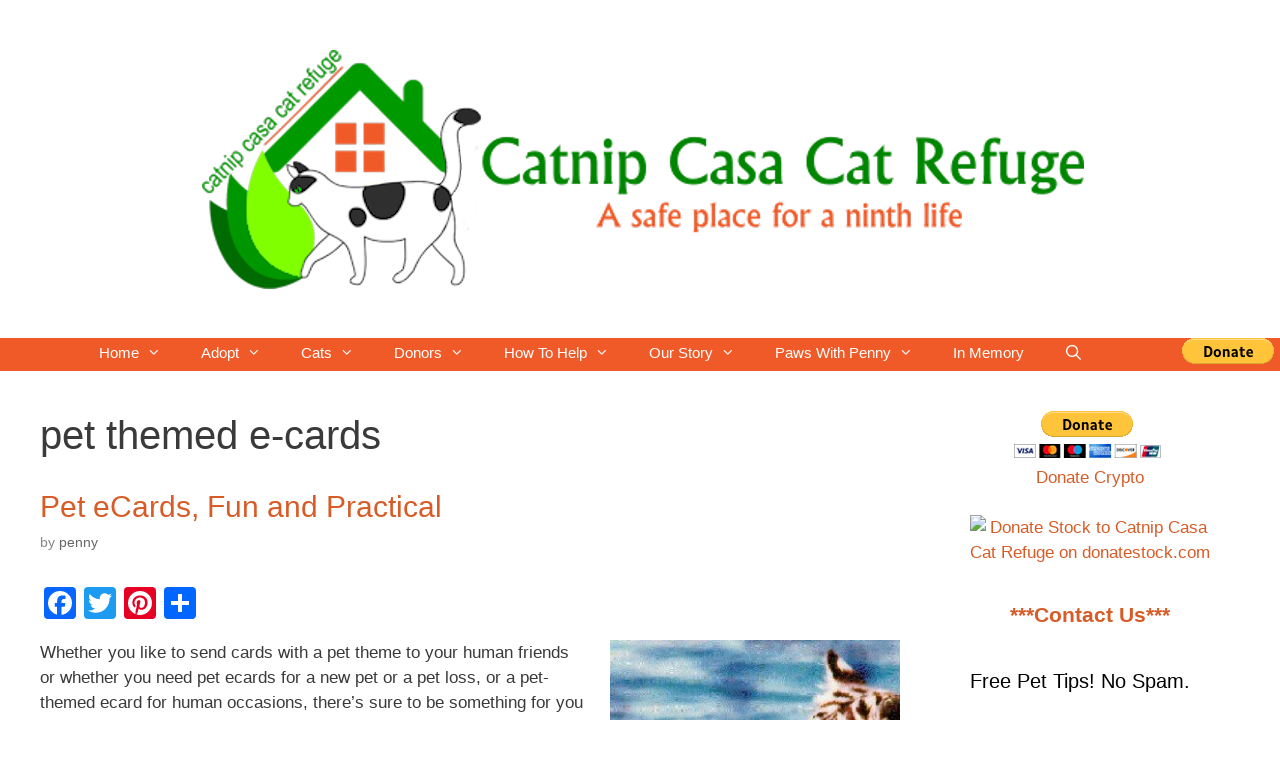

--- FILE ---
content_type: text/html; charset=UTF-8
request_url: https://www.catnipcasa.org/tag/pet-themed-e-cards/
body_size: 17042
content:
<!DOCTYPE html>
<html lang="en-US">
<head>
	<meta charset="UTF-8">
	<meta name='robots' content='index, follow, max-image-preview:large, max-snippet:-1, max-video-preview:-1' />
	<style>img:is([sizes="auto" i], [sizes^="auto," i]) { contain-intrinsic-size: 3000px 1500px }</style>
	<meta name="viewport" content="width=device-width, initial-scale=1">
	<!-- This site is optimized with the Yoast SEO plugin v26.4 - https://yoast.com/wordpress/plugins/seo/ -->
	<title>pet themed e-cards Archives - Catnip Casa Cat Refuge</title>
	<link rel="canonical" href="https://www.catnipcasa.org/tag/pet-themed-e-cards/" />
	<meta property="og:locale" content="en_US" />
	<meta property="og:type" content="article" />
	<meta property="og:title" content="pet themed e-cards Archives - Catnip Casa Cat Refuge" />
	<meta property="og:url" content="https://www.catnipcasa.org/tag/pet-themed-e-cards/" />
	<meta property="og:site_name" content="Catnip Casa Cat Refuge" />
	<meta name="twitter:card" content="summary_large_image" />
	<meta name="twitter:site" content="@CatnipCasaCats" />
	<script type="application/ld+json" class="yoast-schema-graph">{"@context":"https://schema.org","@graph":[{"@type":"CollectionPage","@id":"https://www.catnipcasa.org/tag/pet-themed-e-cards/","url":"https://www.catnipcasa.org/tag/pet-themed-e-cards/","name":"pet themed e-cards Archives - Catnip Casa Cat Refuge","isPartOf":{"@id":"https://www.catnipcasa.org/#website"},"breadcrumb":{"@id":"https://www.catnipcasa.org/tag/pet-themed-e-cards/#breadcrumb"},"inLanguage":"en-US"},{"@type":"BreadcrumbList","@id":"https://www.catnipcasa.org/tag/pet-themed-e-cards/#breadcrumb","itemListElement":[{"@type":"ListItem","position":1,"name":"Home","item":"https://www.catnipcasa.org/"},{"@type":"ListItem","position":2,"name":"pet themed e-cards"}]},{"@type":"WebSite","@id":"https://www.catnipcasa.org/#website","url":"https://www.catnipcasa.org/","name":"Catnip Casa Cat Refuge","description":"A safe place for a ninth life","publisher":{"@id":"https://www.catnipcasa.org/#organization"},"potentialAction":[{"@type":"SearchAction","target":{"@type":"EntryPoint","urlTemplate":"https://www.catnipcasa.org/?s={search_term_string}"},"query-input":{"@type":"PropertyValueSpecification","valueRequired":true,"valueName":"search_term_string"}}],"inLanguage":"en-US"},{"@type":"Organization","@id":"https://www.catnipcasa.org/#organization","name":"Catnip Casa Cat Refuge","url":"https://www.catnipcasa.org/","logo":{"@type":"ImageObject","inLanguage":"en-US","@id":"https://www.catnipcasa.org/#/schema/logo/image/","url":"https://www.catnipcasa.org/wp-content/uploads/2014/12/banner82.png","contentUrl":"https://www.catnipcasa.org/wp-content/uploads/2014/12/banner82.png","width":892,"height":258,"caption":"Catnip Casa Cat Refuge"},"image":{"@id":"https://www.catnipcasa.org/#/schema/logo/image/"},"sameAs":["https://www.facebook.com/catnipcasacatrefuge/","https://x.com/CatnipCasaCats","https://www.pinterest.com/catnipcasa/"]}]}</script>
	<!-- / Yoast SEO plugin. -->


<link rel='dns-prefetch' href='//static.addtoany.com' />
<link rel="alternate" type="application/rss+xml" title="Catnip Casa Cat Refuge &raquo; Feed" href="https://www.catnipcasa.org/feed/" />
<link rel="alternate" type="application/rss+xml" title="Catnip Casa Cat Refuge &raquo; Comments Feed" href="https://www.catnipcasa.org/comments/feed/" />
<link rel="alternate" type="application/rss+xml" title="Catnip Casa Cat Refuge &raquo; pet themed e-cards Tag Feed" href="https://www.catnipcasa.org/tag/pet-themed-e-cards/feed/" />
<script>
window._wpemojiSettings = {"baseUrl":"https:\/\/s.w.org\/images\/core\/emoji\/16.0.1\/72x72\/","ext":".png","svgUrl":"https:\/\/s.w.org\/images\/core\/emoji\/16.0.1\/svg\/","svgExt":".svg","source":{"concatemoji":"https:\/\/www.catnipcasa.org\/wp-includes\/js\/wp-emoji-release.min.js?ver=6.8.3"}};
/*! This file is auto-generated */
!function(s,n){var o,i,e;function c(e){try{var t={supportTests:e,timestamp:(new Date).valueOf()};sessionStorage.setItem(o,JSON.stringify(t))}catch(e){}}function p(e,t,n){e.clearRect(0,0,e.canvas.width,e.canvas.height),e.fillText(t,0,0);var t=new Uint32Array(e.getImageData(0,0,e.canvas.width,e.canvas.height).data),a=(e.clearRect(0,0,e.canvas.width,e.canvas.height),e.fillText(n,0,0),new Uint32Array(e.getImageData(0,0,e.canvas.width,e.canvas.height).data));return t.every(function(e,t){return e===a[t]})}function u(e,t){e.clearRect(0,0,e.canvas.width,e.canvas.height),e.fillText(t,0,0);for(var n=e.getImageData(16,16,1,1),a=0;a<n.data.length;a++)if(0!==n.data[a])return!1;return!0}function f(e,t,n,a){switch(t){case"flag":return n(e,"\ud83c\udff3\ufe0f\u200d\u26a7\ufe0f","\ud83c\udff3\ufe0f\u200b\u26a7\ufe0f")?!1:!n(e,"\ud83c\udde8\ud83c\uddf6","\ud83c\udde8\u200b\ud83c\uddf6")&&!n(e,"\ud83c\udff4\udb40\udc67\udb40\udc62\udb40\udc65\udb40\udc6e\udb40\udc67\udb40\udc7f","\ud83c\udff4\u200b\udb40\udc67\u200b\udb40\udc62\u200b\udb40\udc65\u200b\udb40\udc6e\u200b\udb40\udc67\u200b\udb40\udc7f");case"emoji":return!a(e,"\ud83e\udedf")}return!1}function g(e,t,n,a){var r="undefined"!=typeof WorkerGlobalScope&&self instanceof WorkerGlobalScope?new OffscreenCanvas(300,150):s.createElement("canvas"),o=r.getContext("2d",{willReadFrequently:!0}),i=(o.textBaseline="top",o.font="600 32px Arial",{});return e.forEach(function(e){i[e]=t(o,e,n,a)}),i}function t(e){var t=s.createElement("script");t.src=e,t.defer=!0,s.head.appendChild(t)}"undefined"!=typeof Promise&&(o="wpEmojiSettingsSupports",i=["flag","emoji"],n.supports={everything:!0,everythingExceptFlag:!0},e=new Promise(function(e){s.addEventListener("DOMContentLoaded",e,{once:!0})}),new Promise(function(t){var n=function(){try{var e=JSON.parse(sessionStorage.getItem(o));if("object"==typeof e&&"number"==typeof e.timestamp&&(new Date).valueOf()<e.timestamp+604800&&"object"==typeof e.supportTests)return e.supportTests}catch(e){}return null}();if(!n){if("undefined"!=typeof Worker&&"undefined"!=typeof OffscreenCanvas&&"undefined"!=typeof URL&&URL.createObjectURL&&"undefined"!=typeof Blob)try{var e="postMessage("+g.toString()+"("+[JSON.stringify(i),f.toString(),p.toString(),u.toString()].join(",")+"));",a=new Blob([e],{type:"text/javascript"}),r=new Worker(URL.createObjectURL(a),{name:"wpTestEmojiSupports"});return void(r.onmessage=function(e){c(n=e.data),r.terminate(),t(n)})}catch(e){}c(n=g(i,f,p,u))}t(n)}).then(function(e){for(var t in e)n.supports[t]=e[t],n.supports.everything=n.supports.everything&&n.supports[t],"flag"!==t&&(n.supports.everythingExceptFlag=n.supports.everythingExceptFlag&&n.supports[t]);n.supports.everythingExceptFlag=n.supports.everythingExceptFlag&&!n.supports.flag,n.DOMReady=!1,n.readyCallback=function(){n.DOMReady=!0}}).then(function(){return e}).then(function(){var e;n.supports.everything||(n.readyCallback(),(e=n.source||{}).concatemoji?t(e.concatemoji):e.wpemoji&&e.twemoji&&(t(e.twemoji),t(e.wpemoji)))}))}((window,document),window._wpemojiSettings);
</script>
<link rel='stylesheet' id='form-manager-css-css' href='https://www.catnipcasa.org/wp-content/plugins/wordpress-form-manager/css/style.css?ver=6.8.3' media='all' />
<style id='wp-emoji-styles-inline-css'>

	img.wp-smiley, img.emoji {
		display: inline !important;
		border: none !important;
		box-shadow: none !important;
		height: 1em !important;
		width: 1em !important;
		margin: 0 0.07em !important;
		vertical-align: -0.1em !important;
		background: none !important;
		padding: 0 !important;
	}
</style>
<link rel='stylesheet' id='wp-block-library-css' href='https://www.catnipcasa.org/wp-includes/css/dist/block-library/style.min.css?ver=6.8.3' media='all' />
<style id='classic-theme-styles-inline-css'>
/*! This file is auto-generated */
.wp-block-button__link{color:#fff;background-color:#32373c;border-radius:9999px;box-shadow:none;text-decoration:none;padding:calc(.667em + 2px) calc(1.333em + 2px);font-size:1.125em}.wp-block-file__button{background:#32373c;color:#fff;text-decoration:none}
</style>
<style id='global-styles-inline-css'>
:root{--wp--preset--aspect-ratio--square: 1;--wp--preset--aspect-ratio--4-3: 4/3;--wp--preset--aspect-ratio--3-4: 3/4;--wp--preset--aspect-ratio--3-2: 3/2;--wp--preset--aspect-ratio--2-3: 2/3;--wp--preset--aspect-ratio--16-9: 16/9;--wp--preset--aspect-ratio--9-16: 9/16;--wp--preset--color--black: #000000;--wp--preset--color--cyan-bluish-gray: #abb8c3;--wp--preset--color--white: #ffffff;--wp--preset--color--pale-pink: #f78da7;--wp--preset--color--vivid-red: #cf2e2e;--wp--preset--color--luminous-vivid-orange: #ff6900;--wp--preset--color--luminous-vivid-amber: #fcb900;--wp--preset--color--light-green-cyan: #7bdcb5;--wp--preset--color--vivid-green-cyan: #00d084;--wp--preset--color--pale-cyan-blue: #8ed1fc;--wp--preset--color--vivid-cyan-blue: #0693e3;--wp--preset--color--vivid-purple: #9b51e0;--wp--preset--color--contrast: var(--contrast);--wp--preset--color--contrast-2: var(--contrast-2);--wp--preset--color--contrast-3: var(--contrast-3);--wp--preset--color--base: var(--base);--wp--preset--color--base-2: var(--base-2);--wp--preset--color--base-3: var(--base-3);--wp--preset--color--accent: var(--accent);--wp--preset--gradient--vivid-cyan-blue-to-vivid-purple: linear-gradient(135deg,rgba(6,147,227,1) 0%,rgb(155,81,224) 100%);--wp--preset--gradient--light-green-cyan-to-vivid-green-cyan: linear-gradient(135deg,rgb(122,220,180) 0%,rgb(0,208,130) 100%);--wp--preset--gradient--luminous-vivid-amber-to-luminous-vivid-orange: linear-gradient(135deg,rgba(252,185,0,1) 0%,rgba(255,105,0,1) 100%);--wp--preset--gradient--luminous-vivid-orange-to-vivid-red: linear-gradient(135deg,rgba(255,105,0,1) 0%,rgb(207,46,46) 100%);--wp--preset--gradient--very-light-gray-to-cyan-bluish-gray: linear-gradient(135deg,rgb(238,238,238) 0%,rgb(169,184,195) 100%);--wp--preset--gradient--cool-to-warm-spectrum: linear-gradient(135deg,rgb(74,234,220) 0%,rgb(151,120,209) 20%,rgb(207,42,186) 40%,rgb(238,44,130) 60%,rgb(251,105,98) 80%,rgb(254,248,76) 100%);--wp--preset--gradient--blush-light-purple: linear-gradient(135deg,rgb(255,206,236) 0%,rgb(152,150,240) 100%);--wp--preset--gradient--blush-bordeaux: linear-gradient(135deg,rgb(254,205,165) 0%,rgb(254,45,45) 50%,rgb(107,0,62) 100%);--wp--preset--gradient--luminous-dusk: linear-gradient(135deg,rgb(255,203,112) 0%,rgb(199,81,192) 50%,rgb(65,88,208) 100%);--wp--preset--gradient--pale-ocean: linear-gradient(135deg,rgb(255,245,203) 0%,rgb(182,227,212) 50%,rgb(51,167,181) 100%);--wp--preset--gradient--electric-grass: linear-gradient(135deg,rgb(202,248,128) 0%,rgb(113,206,126) 100%);--wp--preset--gradient--midnight: linear-gradient(135deg,rgb(2,3,129) 0%,rgb(40,116,252) 100%);--wp--preset--font-size--small: 13px;--wp--preset--font-size--medium: 20px;--wp--preset--font-size--large: 36px;--wp--preset--font-size--x-large: 42px;--wp--preset--spacing--20: 0.44rem;--wp--preset--spacing--30: 0.67rem;--wp--preset--spacing--40: 1rem;--wp--preset--spacing--50: 1.5rem;--wp--preset--spacing--60: 2.25rem;--wp--preset--spacing--70: 3.38rem;--wp--preset--spacing--80: 5.06rem;--wp--preset--shadow--natural: 6px 6px 9px rgba(0, 0, 0, 0.2);--wp--preset--shadow--deep: 12px 12px 50px rgba(0, 0, 0, 0.4);--wp--preset--shadow--sharp: 6px 6px 0px rgba(0, 0, 0, 0.2);--wp--preset--shadow--outlined: 6px 6px 0px -3px rgba(255, 255, 255, 1), 6px 6px rgba(0, 0, 0, 1);--wp--preset--shadow--crisp: 6px 6px 0px rgba(0, 0, 0, 1);}:where(.is-layout-flex){gap: 0.5em;}:where(.is-layout-grid){gap: 0.5em;}body .is-layout-flex{display: flex;}.is-layout-flex{flex-wrap: wrap;align-items: center;}.is-layout-flex > :is(*, div){margin: 0;}body .is-layout-grid{display: grid;}.is-layout-grid > :is(*, div){margin: 0;}:where(.wp-block-columns.is-layout-flex){gap: 2em;}:where(.wp-block-columns.is-layout-grid){gap: 2em;}:where(.wp-block-post-template.is-layout-flex){gap: 1.25em;}:where(.wp-block-post-template.is-layout-grid){gap: 1.25em;}.has-black-color{color: var(--wp--preset--color--black) !important;}.has-cyan-bluish-gray-color{color: var(--wp--preset--color--cyan-bluish-gray) !important;}.has-white-color{color: var(--wp--preset--color--white) !important;}.has-pale-pink-color{color: var(--wp--preset--color--pale-pink) !important;}.has-vivid-red-color{color: var(--wp--preset--color--vivid-red) !important;}.has-luminous-vivid-orange-color{color: var(--wp--preset--color--luminous-vivid-orange) !important;}.has-luminous-vivid-amber-color{color: var(--wp--preset--color--luminous-vivid-amber) !important;}.has-light-green-cyan-color{color: var(--wp--preset--color--light-green-cyan) !important;}.has-vivid-green-cyan-color{color: var(--wp--preset--color--vivid-green-cyan) !important;}.has-pale-cyan-blue-color{color: var(--wp--preset--color--pale-cyan-blue) !important;}.has-vivid-cyan-blue-color{color: var(--wp--preset--color--vivid-cyan-blue) !important;}.has-vivid-purple-color{color: var(--wp--preset--color--vivid-purple) !important;}.has-black-background-color{background-color: var(--wp--preset--color--black) !important;}.has-cyan-bluish-gray-background-color{background-color: var(--wp--preset--color--cyan-bluish-gray) !important;}.has-white-background-color{background-color: var(--wp--preset--color--white) !important;}.has-pale-pink-background-color{background-color: var(--wp--preset--color--pale-pink) !important;}.has-vivid-red-background-color{background-color: var(--wp--preset--color--vivid-red) !important;}.has-luminous-vivid-orange-background-color{background-color: var(--wp--preset--color--luminous-vivid-orange) !important;}.has-luminous-vivid-amber-background-color{background-color: var(--wp--preset--color--luminous-vivid-amber) !important;}.has-light-green-cyan-background-color{background-color: var(--wp--preset--color--light-green-cyan) !important;}.has-vivid-green-cyan-background-color{background-color: var(--wp--preset--color--vivid-green-cyan) !important;}.has-pale-cyan-blue-background-color{background-color: var(--wp--preset--color--pale-cyan-blue) !important;}.has-vivid-cyan-blue-background-color{background-color: var(--wp--preset--color--vivid-cyan-blue) !important;}.has-vivid-purple-background-color{background-color: var(--wp--preset--color--vivid-purple) !important;}.has-black-border-color{border-color: var(--wp--preset--color--black) !important;}.has-cyan-bluish-gray-border-color{border-color: var(--wp--preset--color--cyan-bluish-gray) !important;}.has-white-border-color{border-color: var(--wp--preset--color--white) !important;}.has-pale-pink-border-color{border-color: var(--wp--preset--color--pale-pink) !important;}.has-vivid-red-border-color{border-color: var(--wp--preset--color--vivid-red) !important;}.has-luminous-vivid-orange-border-color{border-color: var(--wp--preset--color--luminous-vivid-orange) !important;}.has-luminous-vivid-amber-border-color{border-color: var(--wp--preset--color--luminous-vivid-amber) !important;}.has-light-green-cyan-border-color{border-color: var(--wp--preset--color--light-green-cyan) !important;}.has-vivid-green-cyan-border-color{border-color: var(--wp--preset--color--vivid-green-cyan) !important;}.has-pale-cyan-blue-border-color{border-color: var(--wp--preset--color--pale-cyan-blue) !important;}.has-vivid-cyan-blue-border-color{border-color: var(--wp--preset--color--vivid-cyan-blue) !important;}.has-vivid-purple-border-color{border-color: var(--wp--preset--color--vivid-purple) !important;}.has-vivid-cyan-blue-to-vivid-purple-gradient-background{background: var(--wp--preset--gradient--vivid-cyan-blue-to-vivid-purple) !important;}.has-light-green-cyan-to-vivid-green-cyan-gradient-background{background: var(--wp--preset--gradient--light-green-cyan-to-vivid-green-cyan) !important;}.has-luminous-vivid-amber-to-luminous-vivid-orange-gradient-background{background: var(--wp--preset--gradient--luminous-vivid-amber-to-luminous-vivid-orange) !important;}.has-luminous-vivid-orange-to-vivid-red-gradient-background{background: var(--wp--preset--gradient--luminous-vivid-orange-to-vivid-red) !important;}.has-very-light-gray-to-cyan-bluish-gray-gradient-background{background: var(--wp--preset--gradient--very-light-gray-to-cyan-bluish-gray) !important;}.has-cool-to-warm-spectrum-gradient-background{background: var(--wp--preset--gradient--cool-to-warm-spectrum) !important;}.has-blush-light-purple-gradient-background{background: var(--wp--preset--gradient--blush-light-purple) !important;}.has-blush-bordeaux-gradient-background{background: var(--wp--preset--gradient--blush-bordeaux) !important;}.has-luminous-dusk-gradient-background{background: var(--wp--preset--gradient--luminous-dusk) !important;}.has-pale-ocean-gradient-background{background: var(--wp--preset--gradient--pale-ocean) !important;}.has-electric-grass-gradient-background{background: var(--wp--preset--gradient--electric-grass) !important;}.has-midnight-gradient-background{background: var(--wp--preset--gradient--midnight) !important;}.has-small-font-size{font-size: var(--wp--preset--font-size--small) !important;}.has-medium-font-size{font-size: var(--wp--preset--font-size--medium) !important;}.has-large-font-size{font-size: var(--wp--preset--font-size--large) !important;}.has-x-large-font-size{font-size: var(--wp--preset--font-size--x-large) !important;}
:where(.wp-block-post-template.is-layout-flex){gap: 1.25em;}:where(.wp-block-post-template.is-layout-grid){gap: 1.25em;}
:where(.wp-block-columns.is-layout-flex){gap: 2em;}:where(.wp-block-columns.is-layout-grid){gap: 2em;}
:root :where(.wp-block-pullquote){font-size: 1.5em;line-height: 1.6;}
</style>
<link rel='stylesheet' id='cptch_stylesheet-css' href='https://www.catnipcasa.org/wp-content/plugins/captcha/css/front_end_style.css?ver=4.4.5' media='all' />
<link rel='stylesheet' id='dashicons-css' href='https://www.catnipcasa.org/wp-includes/css/dashicons.min.css?ver=6.8.3' media='all' />
<link rel='stylesheet' id='cptch_desktop_style-css' href='https://www.catnipcasa.org/wp-content/plugins/captcha/css/desktop_style.css?ver=4.4.5' media='all' />
<link rel='stylesheet' id='generate-style-grid-css' href='https://www.catnipcasa.org/wp-content/themes/generatepress/assets/css/unsemantic-grid.min.css?ver=3.6.0' media='all' />
<link rel='stylesheet' id='generate-style-css' href='https://www.catnipcasa.org/wp-content/themes/generatepress/assets/css/style.min.css?ver=3.6.0' media='all' />
<style id='generate-style-inline-css'>
body{background-color:#ffffff;color:#3a3a3a;}a{color:#d85c27;}a:visited{color:#dd0808;}a:hover, a:focus, a:active{color:#168c01;}body .grid-container{max-width:1500px;}.wp-block-group__inner-container{max-width:1500px;margin-left:auto;margin-right:auto;}.navigation-search{position:absolute;left:-99999px;pointer-events:none;visibility:hidden;z-index:20;width:100%;top:0;transition:opacity 100ms ease-in-out;opacity:0;}.navigation-search.nav-search-active{left:0;right:0;pointer-events:auto;visibility:visible;opacity:1;}.navigation-search input[type="search"]{outline:0;border:0;vertical-align:bottom;line-height:1;opacity:0.9;width:100%;z-index:20;border-radius:0;-webkit-appearance:none;height:60px;}.navigation-search input::-ms-clear{display:none;width:0;height:0;}.navigation-search input::-ms-reveal{display:none;width:0;height:0;}.navigation-search input::-webkit-search-decoration, .navigation-search input::-webkit-search-cancel-button, .navigation-search input::-webkit-search-results-button, .navigation-search input::-webkit-search-results-decoration{display:none;}.main-navigation li.search-item{z-index:21;}li.search-item.active{transition:opacity 100ms ease-in-out;}.nav-left-sidebar .main-navigation li.search-item.active,.nav-right-sidebar .main-navigation li.search-item.active{width:auto;display:inline-block;float:right;}.gen-sidebar-nav .navigation-search{top:auto;bottom:0;}:root{--contrast:#222222;--contrast-2:#575760;--contrast-3:#b2b2be;--base:#f0f0f0;--base-2:#f7f8f9;--base-3:#ffffff;--accent:#1e73be;}:root .has-contrast-color{color:var(--contrast);}:root .has-contrast-background-color{background-color:var(--contrast);}:root .has-contrast-2-color{color:var(--contrast-2);}:root .has-contrast-2-background-color{background-color:var(--contrast-2);}:root .has-contrast-3-color{color:var(--contrast-3);}:root .has-contrast-3-background-color{background-color:var(--contrast-3);}:root .has-base-color{color:var(--base);}:root .has-base-background-color{background-color:var(--base);}:root .has-base-2-color{color:var(--base-2);}:root .has-base-2-background-color{background-color:var(--base-2);}:root .has-base-3-color{color:var(--base-3);}:root .has-base-3-background-color{background-color:var(--base-3);}:root .has-accent-color{color:var(--accent);}:root .has-accent-background-color{background-color:var(--accent);}body, button, input, select, textarea{font-family:Arial, Helvetica, sans-serif;}body{line-height:1.5;}.entry-content > [class*="wp-block-"]:not(:last-child):not(.wp-block-heading){margin-bottom:1.5em;}.main-title{font-size:45px;}.main-navigation .main-nav ul ul li a{font-size:14px;}.sidebar .widget, .footer-widgets .widget{font-size:17px;}h1{font-weight:300;font-size:40px;}h2{font-weight:300;font-size:30px;}h3{font-size:20px;}h4{font-size:inherit;}h5{font-size:inherit;}@media (max-width:768px){.main-title{font-size:30px;}h1{font-size:30px;}h2{font-size:25px;}}.top-bar{background-color:#636363;color:#ffffff;}.top-bar a{color:#ffffff;}.top-bar a:hover{color:#303030;}.site-header{background-color:#FFFFFF;color:#3a3a3a;}.site-header a{color:#3a3a3a;}.main-title a,.main-title a:hover{color:#222222;}.site-description{color:#999999;}.main-navigation,.main-navigation ul ul{background-color:#f05a28;}.main-navigation .main-nav ul li a, .main-navigation .menu-toggle, .main-navigation .menu-bar-items{color:#ffffff;}.main-navigation .main-nav ul li:not([class*="current-menu-"]):hover > a, .main-navigation .main-nav ul li:not([class*="current-menu-"]):focus > a, .main-navigation .main-nav ul li.sfHover:not([class*="current-menu-"]) > a, .main-navigation .menu-bar-item:hover > a, .main-navigation .menu-bar-item.sfHover > a{color:#FFFFFF;background-color:#3f3f3f;}button.menu-toggle:hover,button.menu-toggle:focus,.main-navigation .mobile-bar-items a,.main-navigation .mobile-bar-items a:hover,.main-navigation .mobile-bar-items a:focus{color:#ffffff;}.main-navigation .main-nav ul li[class*="current-menu-"] > a{color:#ffffff;background-color:#00923f;}.navigation-search input[type="search"],.navigation-search input[type="search"]:active, .navigation-search input[type="search"]:focus, .main-navigation .main-nav ul li.search-item.active > a, .main-navigation .menu-bar-items .search-item.active > a{color:#FFFFFF;background-color:#3f3f3f;}.main-navigation ul ul{background-color:#3f3f3f;}.main-navigation .main-nav ul ul li a{color:#FFFFFF;}.main-navigation .main-nav ul ul li:not([class*="current-menu-"]):hover > a,.main-navigation .main-nav ul ul li:not([class*="current-menu-"]):focus > a, .main-navigation .main-nav ul ul li.sfHover:not([class*="current-menu-"]) > a{color:#FFFFFF;background-color:#4f4f4f;}.main-navigation .main-nav ul ul li[class*="current-menu-"] > a{color:#FFFFFF;background-color:#4f4f4f;}.separate-containers .inside-article, .separate-containers .comments-area, .separate-containers .page-header, .one-container .container, .separate-containers .paging-navigation, .inside-page-header{color:#3a3a3a;background-color:#FFFFFF;}.entry-meta{color:#888888;}.entry-meta a{color:#666666;}.entry-meta a:hover{color:#1E73BE;}.sidebar .widget{color:#3a3a3a;background-color:#FFFFFF;}.sidebar .widget .widget-title{color:#000000;}.footer-widgets{color:#3a3a3a;background-color:#FFFFFF;}.footer-widgets a{color:#1e73be;}.footer-widgets a:hover{color:#000000;}.footer-widgets .widget-title{color:#000000;}.site-info{color:#ffffff;background-color:#f05a28;}.site-info a{color:#ffffff;}.site-info a:hover{color:#00923f;}.footer-bar .widget_nav_menu .current-menu-item a{color:#00923f;}input[type="text"],input[type="email"],input[type="url"],input[type="password"],input[type="search"],input[type="tel"],input[type="number"],textarea,select{color:#666666;background-color:#FAFAFA;border-color:#CCCCCC;}input[type="text"]:focus,input[type="email"]:focus,input[type="url"]:focus,input[type="password"]:focus,input[type="search"]:focus,input[type="tel"]:focus,input[type="number"]:focus,textarea:focus,select:focus{color:#666666;background-color:#FFFFFF;border-color:#BFBFBF;}button,html input[type="button"],input[type="reset"],input[type="submit"],a.button,a.wp-block-button__link:not(.has-background){color:#050505;background-color:#f4af0e;}button:hover,html input[type="button"]:hover,input[type="reset"]:hover,input[type="submit"]:hover,a.button:hover,button:focus,html input[type="button"]:focus,input[type="reset"]:focus,input[type="submit"]:focus,a.button:focus,a.wp-block-button__link:not(.has-background):active,a.wp-block-button__link:not(.has-background):focus,a.wp-block-button__link:not(.has-background):hover{color:#050505;background-color:#f05a28;}a.generate-back-to-top{background-color:rgba( 0,0,0,0.4 );color:#ffffff;}a.generate-back-to-top:hover,a.generate-back-to-top:focus{background-color:rgba( 0,0,0,0.6 );color:#ffffff;}:root{--gp-search-modal-bg-color:var(--base-3);--gp-search-modal-text-color:var(--contrast);--gp-search-modal-overlay-bg-color:rgba(0,0,0,0.2);}@media (max-width: 768px){.main-navigation .menu-bar-item:hover > a, .main-navigation .menu-bar-item.sfHover > a{background:none;color:#ffffff;}}.inside-top-bar{padding:10px;}.inside-header{padding:40px;}.site-main .wp-block-group__inner-container{padding:40px;}.entry-content .alignwide, body:not(.no-sidebar) .entry-content .alignfull{margin-left:-40px;width:calc(100% + 80px);max-width:calc(100% + 80px);}.main-navigation .main-nav ul li a,.menu-toggle,.main-navigation .mobile-bar-items a{line-height:30px;}.navigation-search input[type="search"]{height:30px;}.rtl .menu-item-has-children .dropdown-menu-toggle{padding-left:20px;}.rtl .main-navigation .main-nav ul li.menu-item-has-children > a{padding-right:20px;}.widget-area .widget{padding:0px 30px 5px 30px;}.footer-widgets{padding:10px 40px 10px 40px;}.site-info{padding:10px 0px 10px 0px;}@media (max-width:768px){.separate-containers .inside-article, .separate-containers .comments-area, .separate-containers .page-header, .separate-containers .paging-navigation, .one-container .site-content, .inside-page-header{padding:30px;}.site-main .wp-block-group__inner-container{padding:30px;}.site-info{padding-right:10px;padding-left:10px;}.entry-content .alignwide, body:not(.no-sidebar) .entry-content .alignfull{margin-left:-30px;width:calc(100% + 60px);max-width:calc(100% + 60px);}}@media (max-width: 768px){.main-navigation .menu-toggle,.main-navigation .mobile-bar-items,.sidebar-nav-mobile:not(#sticky-placeholder){display:block;}.main-navigation ul,.gen-sidebar-nav{display:none;}[class*="nav-float-"] .site-header .inside-header > *{float:none;clear:both;}}
.main-navigation .main-nav ul li a,.menu-toggle,.main-navigation .mobile-bar-items a{transition: line-height 300ms ease}.main-navigation.toggled .main-nav > ul{background-color: #f05a28}
</style>
<link rel='stylesheet' id='generate-mobile-style-css' href='https://www.catnipcasa.org/wp-content/themes/generatepress/assets/css/mobile.min.css?ver=3.6.0' media='all' />
<link rel='stylesheet' id='generate-font-icons-css' href='https://www.catnipcasa.org/wp-content/themes/generatepress/assets/css/components/font-icons.min.css?ver=3.6.0' media='all' />
<link rel='stylesheet' id='font-awesome-css' href='https://www.catnipcasa.org/wp-content/themes/generatepress/assets/css/components/font-awesome.min.css?ver=4.7' media='all' />
<link rel='stylesheet' id='msl-main-css' href='https://www.catnipcasa.org/wp-content/plugins/master-slider/public/assets/css/masterslider.main.css?ver=3.11.0' media='all' />
<link rel='stylesheet' id='msl-custom-css' href='https://www.catnipcasa.org/wp-content/uploads/master-slider/custom.css?ver=6.8' media='all' />
<link rel='stylesheet' id='addtoany-css' href='https://www.catnipcasa.org/wp-content/plugins/add-to-any/addtoany.min.css?ver=1.16' media='all' />
<link rel='stylesheet' id='generate-blog-images-css' href='https://www.catnipcasa.org/wp-content/plugins/gp-premium/blog/functions/css/featured-images.min.css?ver=2.5.5' media='all' />
<link rel='stylesheet' id='generate-sticky-css' href='https://www.catnipcasa.org/wp-content/plugins/gp-premium/menu-plus/functions/css/sticky.min.css?ver=2.5.5' media='all' />
<script id="form-manager-js-user-js-extra">
var fm_user_I18n = {"ajaxurl":"https:\/\/www.catnipcasa.org\/wp-admin\/admin-ajax.php"};
</script>
<script src="https://www.catnipcasa.org/wp-content/plugins/wordpress-form-manager/js/userscripts.js?ver=6.8.3" id="form-manager-js-user-js"></script>
<script src="https://www.catnipcasa.org/wp-includes/js/jquery/jquery.min.js?ver=3.7.1" id="jquery-core-js"></script>
<script id="addtoany-core-js-before">
window.a2a_config=window.a2a_config||{};a2a_config.callbacks=[];a2a_config.overlays=[];a2a_config.templates={};
</script>
<script defer src="https://static.addtoany.com/menu/page.js" id="addtoany-core-js"></script>
<script src="https://www.catnipcasa.org/wp-includes/js/jquery/jquery-migrate.min.js?ver=3.4.1" id="jquery-migrate-js"></script>
<script defer src="https://www.catnipcasa.org/wp-content/plugins/add-to-any/addtoany.min.js?ver=1.1" id="addtoany-jquery-js"></script>
<link rel="https://api.w.org/" href="https://www.catnipcasa.org/wp-json/" /><link rel="alternate" title="JSON" type="application/json" href="https://www.catnipcasa.org/wp-json/wp/v2/tags/63" /><link rel="EditURI" type="application/rsd+xml" title="RSD" href="https://www.catnipcasa.org/xmlrpc.php?rsd" />
<meta name="generator" content="WordPress 6.8.3" />
<script>var ms_grabbing_curosr = 'https://www.catnipcasa.org/wp-content/plugins/master-slider/public/assets/css/common/grabbing.cur', ms_grab_curosr = 'https://www.catnipcasa.org/wp-content/plugins/master-slider/public/assets/css/common/grab.cur';</script>
<meta name="generator" content="MasterSlider 3.11.0 - Responsive Touch Image Slider | avt.li/msf" />
<script type="text/javascript" src="https://www.catnipcasa.org/wp-content/plugins/si-captcha-for-wordpress/captcha/si_captcha.js?ver=1764353219"></script>
<!-- begin SI CAPTCHA Anti-Spam - login/register form style -->
<style type="text/css">
.si_captcha_small { width:175px; height:45px; padding-top:10px; padding-bottom:10px; }
.si_captcha_large { width:250px; height:60px; padding-top:10px; padding-bottom:10px; }
img#si_image_com { border-style:none; margin:0; padding-right:5px; float:left; }
img#si_image_reg { border-style:none; margin:0; padding-right:5px; float:left; }
img#si_image_log { border-style:none; margin:0; padding-right:5px; float:left; }
img#si_image_side_login { border-style:none; margin:0; padding-right:5px; float:left; }
img#si_image_checkout { border-style:none; margin:0; padding-right:5px; float:left; }
img#si_image_jetpack { border-style:none; margin:0; padding-right:5px; float:left; }
img#si_image_bbpress_topic { border-style:none; margin:0; padding-right:5px; float:left; }
.si_captcha_refresh { border-style:none; margin:0; vertical-align:bottom; }
div#si_captcha_input { display:block; padding-top:15px; padding-bottom:5px; }
label#si_captcha_code_label { margin:0; }
input#si_captcha_code_input { width:65px; }
p#si_captcha_code_p { clear: left; padding-top:10px; }
.si-captcha-jetpack-error { color:#DC3232; }
</style>
<!-- end SI CAPTCHA Anti-Spam - login/register form style -->
<link rel="icon" href="https://www.catnipcasa.org/wp-content/uploads/2014/12/copy-onlinelogomaker-060614-1915060614-1940060614-1947060614-2147namechg060614-21511-300x300.png" sizes="32x32" />
<link rel="icon" href="https://www.catnipcasa.org/wp-content/uploads/2014/12/copy-onlinelogomaker-060614-1915060614-1940060614-1947060614-2147namechg060614-21511-300x300.png" sizes="192x192" />
<link rel="apple-touch-icon" href="https://www.catnipcasa.org/wp-content/uploads/2014/12/copy-onlinelogomaker-060614-1915060614-1940060614-1947060614-2147namechg060614-21511-300x300.png" />
<meta name="msapplication-TileImage" content="https://www.catnipcasa.org/wp-content/uploads/2014/12/copy-onlinelogomaker-060614-1915060614-1940060614-1947060614-2147namechg060614-21511-300x300.png" />
<style id="sccss">/* Enter Your Custom CSS Here */


@media(min-width: 769px) {
    .main-navigation:not(.toggled) ul li:hover>ul {
        max-height: 150px; /* Adjust this height to suit */
        overflow-y: auto;
    }
}

.wp-caption .wp-caption-text {
    background: transparent;
    padding: 2px 0;
    color: #000000;
    text-align: center;
    position: relative;
}


iframe {
/*max-width: 700px !important;*/
display: block;
margin: 0 auto;
}



.donate-button {
    float: right;
}

@media (max-width: 768px) {
    .donate-button {
        display: none;
    }
}

.mobile-bar-items {
    position: relative;
    float: right;
}

button.menu-toggle {
    width: auto;
}

</style></head>

<body class="archive tag tag-pet-themed-e-cards tag-63 wp-custom-logo wp-embed-responsive wp-theme-generatepress post-image-below-header post-image-aligned-center sticky-menu-fade sticky-enabled both-sticky-menu _masterslider _ms_version_3.11.0 right-sidebar nav-below-header one-container fluid-header active-footer-widgets-0 nav-search-enabled nav-aligned-center header-aligned-center dropdown-hover" itemtype="https://schema.org/Blog" itemscope>
	<a class="screen-reader-text skip-link" href="#content" title="Skip to content">Skip to content</a>		<header class="site-header" id="masthead" aria-label="Site"  itemtype="https://schema.org/WPHeader" itemscope>
			<div class="inside-header grid-container grid-parent">
				<div class="site-logo">
					<a href="https://www.catnipcasa.org/" rel="home">
						<img  class="header-image is-logo-image" alt="Catnip Casa Cat Refuge" src="https://www.catnipcasa.org/wp-content/uploads/2014/12/banner82.png" />
					</a>
				</div>			</div>
		</header>
				<nav class="main-navigation sub-menu-right" id="site-navigation" aria-label="Primary"  itemtype="https://schema.org/SiteNavigationElement" itemscope>
			<div class="inside-navigation grid-container grid-parent">
				        <div class="donate-button">
            <form action="https://www.paypal.com/cgi-bin/webscr" method="post" target="_top">
				<input type="hidden" name="cmd" value="_s-xclick">
				<input type="hidden" name="hosted_button_id" value="TAFMGVWX6F5LY">
				<input type="image" src="https://www.paypalobjects.com/en_US/i/btn/btn_donate_LG.gif" border="0" name="submit" alt="PayPal - The safer, easier way to pay online!">
				<img alt="" border="0" src="https://www.paypalobjects.com/en_US/i/scr/pixel.gif" width="1" height="1">
			</form>
        </div>

        <div class="mobile-bar-items"><center>
            <form action="https://www.paypal.com/cgi-bin/webscr" method="post" target="_top">
				<input type="hidden" name="cmd" value="_s-xclick">
				<input type="hidden" name="hosted_button_id" value="TAFMGVWX6F5LY">
				<input type="image" src="https://www.paypalobjects.com/en_US/i/btn/btn_donate_LG.gif" border="0" name="submit" alt="PayPal - The safer, easier way to pay online!">
				<img alt="" border="0" src="https://www.paypalobjects.com/en_US/i/scr/pixel.gif" width="1" height="1">
			</form></center>
        </div>
    <form method="get" class="search-form navigation-search" action="https://www.catnipcasa.org/">
					<input type="search" class="search-field" value="" name="s" title="Search" />
				</form>		<div class="mobile-bar-items">
						<span class="search-item">
				<a aria-label="Open Search Bar" href="#">
									</a>
			</span>
		</div>
						<button class="menu-toggle" aria-controls="primary-menu" aria-expanded="false">
					<span class="mobile-menu">Menu</span>				</button>
				<div id="primary-menu" class="main-nav"><ul id="menu-first-menu" class=" menu sf-menu"><li id="menu-item-1306" class="menu-item menu-item-type-post_type menu-item-object-page menu-item-home menu-item-has-children menu-item-1306"><a href="https://www.catnipcasa.org/">Home<span role="presentation" class="dropdown-menu-toggle"></span></a>
<ul class="sub-menu">
	<li id="menu-item-1713" class="menu-item menu-item-type-post_type menu-item-object-page menu-item-1713"><a href="https://www.catnipcasa.org/catnip-casa/contact-us/">Contact Us</a></li>
	<li id="menu-item-3435" class="menu-item menu-item-type-post_type menu-item-object-page menu-item-3435"><a href="https://www.catnipcasa.org/catnip-casa/accessibility/">Accessibility Statement</a></li>
	<li id="menu-item-4770" class="menu-item menu-item-type-post_type menu-item-object-page menu-item-4770"><a href="https://www.catnipcasa.org/catnip-casa/privacy-policy-for-catnip-casa-cat-refuge-website/">Privacy Policy</a></li>
</ul>
</li>
<li id="menu-item-1307" class="menu-item menu-item-type-post_type menu-item-object-page menu-item-has-children menu-item-1307"><a href="https://www.catnipcasa.org/adopt-foster/">Adopt<span role="presentation" class="dropdown-menu-toggle"></span></a>
<ul class="sub-menu">
	<li id="menu-item-1308" class="menu-item menu-item-type-post_type menu-item-object-page menu-item-1308"><a href="https://www.catnipcasa.org/adopt-foster/adopted/">Adopted!</a></li>
</ul>
</li>
<li id="menu-item-3406" class="menu-item menu-item-type-post_type menu-item-object-page menu-item-has-children menu-item-3406"><a href="https://www.catnipcasa.org/cats/">Cats<span role="presentation" class="dropdown-menu-toggle"></span></a>
<ul class="sub-menu">
	<li id="menu-item-4445" class="menu-item menu-item-type-post_type menu-item-object-page menu-item-4445"><a href="https://www.catnipcasa.org/cats/arthur-kornblum/">Arthur Kornblum</a></li>
	<li id="menu-item-4470" class="menu-item menu-item-type-post_type menu-item-object-page menu-item-4470"><a href="https://www.catnipcasa.org/cats/ben/">Ben</a></li>
	<li id="menu-item-1314" class="menu-item menu-item-type-post_type menu-item-object-page menu-item-1314"><a href="https://www.catnipcasa.org/bright-eyes/">Bright Eyes</a></li>
	<li id="menu-item-4729" class="menu-item menu-item-type-post_type menu-item-object-page menu-item-4729"><a href="https://www.catnipcasa.org/cats/caramel-latte-is-a-dilute-orange-tabby-cat/">Caramel Latte</a></li>
	<li id="menu-item-4080" class="menu-item menu-item-type-post_type menu-item-object-page menu-item-4080"><a href="https://www.catnipcasa.org/cats/cheeto/">Cheeto</a></li>
	<li id="menu-item-4632" class="menu-item menu-item-type-post_type menu-item-object-page menu-item-4632"><a href="https://www.catnipcasa.org/cats/daisy-is-a-totally-deaf-teenage-kitty/">Daisy</a></li>
	<li id="menu-item-4088" class="menu-item menu-item-type-post_type menu-item-object-page menu-item-4088"><a href="https://www.catnipcasa.org/cats/dorian/">Dorian</a></li>
	<li id="menu-item-4104" class="menu-item menu-item-type-post_type menu-item-object-page menu-item-4104"><a href="https://www.catnipcasa.org/cats/earl-gray/">Earl Gray</a></li>
	<li id="menu-item-4435" class="menu-item menu-item-type-post_type menu-item-object-page menu-item-4435"><a href="https://www.catnipcasa.org/cats/junebug-2/">Junebug</a></li>
	<li id="menu-item-2912" class="menu-item menu-item-type-post_type menu-item-object-page menu-item-2912"><a href="https://www.catnipcasa.org/cats/sebastian/">Sebastian</a></li>
	<li id="menu-item-4480" class="menu-item menu-item-type-post_type menu-item-object-page menu-item-4480"><a href="https://www.catnipcasa.org/cats/slim-shady-2/">Slim Shady</a></li>
	<li id="menu-item-4122" class="menu-item menu-item-type-post_type menu-item-object-page menu-item-4122"><a href="https://www.catnipcasa.org/cats/toffee/">Toffee</a></li>
	<li id="menu-item-4476" class="menu-item menu-item-type-post_type menu-item-object-page menu-item-4476"><a href="https://www.catnipcasa.org/cats/two/">Two</a></li>
	<li id="menu-item-3679" class="menu-item menu-item-type-post_type menu-item-object-page menu-item-3679"><a href="https://www.catnipcasa.org/cats/a-catastic-family-affair/">A Catastic Family Affair</a></li>
</ul>
</li>
<li id="menu-item-1559" class="menu-item menu-item-type-post_type menu-item-object-page menu-item-has-children menu-item-1559"><a href="https://www.catnipcasa.org/donors/">Donors<span role="presentation" class="dropdown-menu-toggle"></span></a>
<ul class="sub-menu">
	<li id="menu-item-2094" class="menu-item menu-item-type-post_type menu-item-object-page menu-item-2094"><a href="https://www.catnipcasa.org/donors/grants-awards/">Grants Awarded</a></li>
</ul>
</li>
<li id="menu-item-1325" class="menu-item menu-item-type-post_type menu-item-object-page menu-item-has-children menu-item-1325"><a href="https://www.catnipcasa.org/how-to-help/">How To Help<span role="presentation" class="dropdown-menu-toggle"></span></a>
<ul class="sub-menu">
	<li id="menu-item-1621" class="menu-item menu-item-type-post_type menu-item-object-page menu-item-1621"><a href="https://www.catnipcasa.org/how-to-help/shop-and-save/">Shop &#038; Save</a></li>
	<li id="menu-item-2860" class="menu-item menu-item-type-post_type menu-item-object-page menu-item-2860"><a href="https://www.catnipcasa.org/how-to-help/how-your-donations-are-used/">How Your Donations Are Used</a></li>
	<li id="menu-item-2431" class="menu-item menu-item-type-post_type menu-item-object-page menu-item-2431"><a href="https://www.catnipcasa.org/how-to-help/volunteer-opportunities/">Volunteer Opportunities</a></li>
</ul>
</li>
<li id="menu-item-1329" class="menu-item menu-item-type-post_type menu-item-object-page menu-item-has-children menu-item-1329"><a href="https://www.catnipcasa.org/catnip-casa-story/">Our Story<span role="presentation" class="dropdown-menu-toggle"></span></a>
<ul class="sub-menu">
	<li id="menu-item-1330" class="menu-item menu-item-type-post_type menu-item-object-page menu-item-1330"><a href="https://www.catnipcasa.org/catnip-casa-story/catnip-casas/">Our Casas</a></li>
	<li id="menu-item-1331" class="menu-item menu-item-type-post_type menu-item-object-page menu-item-1331"><a href="https://www.catnipcasa.org/catnip-casa-story/our-work/">Our Work</a></li>
	<li id="menu-item-1332" class="menu-item menu-item-type-post_type menu-item-object-page menu-item-1332"><a href="https://www.catnipcasa.org/catnip-casa-story/our-board-members/">Our Board</a></li>
	<li id="menu-item-1326" class="menu-item menu-item-type-post_type menu-item-object-page menu-item-1326"><a href="https://www.catnipcasa.org/how-to-help/flood-hits-catnip-casa-cat-refuge/">2015 Flood Hits Catnip Casa Cat Refuge</a></li>
</ul>
</li>
<li id="menu-item-1333" class="menu-item menu-item-type-post_type menu-item-object-page current_page_parent menu-item-has-children menu-item-1333"><a href="https://www.catnipcasa.org/paw-tips/">Paws With Penny<span role="presentation" class="dropdown-menu-toggle"></span></a>
<ul class="sub-menu">
	<li id="menu-item-4990" class="menu-item menu-item-type-post_type menu-item-object-post menu-item-4990"><a href="https://www.catnipcasa.org/benefits-of-being-owned-by-a-cat/">Benefits to Being Owned by a Cat</a></li>
	<li id="menu-item-4894" class="menu-item menu-item-type-post_type menu-item-object-post menu-item-4894"><a href="https://www.catnipcasa.org/preparing-your-fur-family-for-severe-weather/">Preparing Your Fur Family for Severe Weather</a></li>
	<li id="menu-item-4307" class="menu-item menu-item-type-post_type menu-item-object-post menu-item-4307"><a href="https://www.catnipcasa.org/2023-amplify-austin-day/">2023 Amplify Austin Day</a></li>
	<li id="menu-item-4340" class="menu-item menu-item-type-post_type menu-item-object-post menu-item-4340"><a href="https://www.catnipcasa.org/2022-winter-newsletter/">2022 Winter Newsletter</a></li>
	<li id="menu-item-4309" class="menu-item menu-item-type-post_type menu-item-object-post menu-item-4309"><a href="https://www.catnipcasa.org/2021-catnip-casa-news/">2021 Catnip Casa News</a></li>
	<li id="menu-item-4308" class="menu-item menu-item-type-post_type menu-item-object-post menu-item-4308"><a href="https://www.catnipcasa.org/2020-belated-wrap-up-newsletter/">2020 Belated Wrap-up Newsletter</a></li>
	<li id="menu-item-4303" class="menu-item menu-item-type-post_type menu-item-object-post menu-item-4303"><a href="https://www.catnipcasa.org/2019-wrap-up-newsletter/">2019 Wrap-up Newsletter</a></li>
	<li id="menu-item-4304" class="menu-item menu-item-type-post_type menu-item-object-post menu-item-4304"><a href="https://www.catnipcasa.org/a-day-at-catnip-casa/">A Day at Catnip Casa</a></li>
	<li id="menu-item-4305" class="menu-item menu-item-type-post_type menu-item-object-post menu-item-4305"><a href="https://www.catnipcasa.org/a-few-north-austin-veterinarians-and-local-pet-ers/">A Few North Austin Veterinarians and local Pet ERs</a></li>
	<li id="menu-item-4306" class="menu-item menu-item-type-post_type menu-item-object-post menu-item-4306"><a href="https://www.catnipcasa.org/abandoned-pets/">Abandoned Pets</a></li>
	<li id="menu-item-4310" class="menu-item menu-item-type-post_type menu-item-object-post menu-item-4310"><a href="https://www.catnipcasa.org/tnr-work-profiled-3156-23156-2/">Catnip Casa’s TNR Work Profiled</a></li>
	<li id="menu-item-4311" class="menu-item menu-item-type-post_type menu-item-object-post menu-item-4311"><a href="https://www.catnipcasa.org/cats-crates/">Cats and Crates</a></li>
	<li id="menu-item-4312" class="menu-item menu-item-type-post_type menu-item-object-post menu-item-4312"><a href="https://www.catnipcasa.org/cats-need-water/">Cats Need Water</a></li>
	<li id="menu-item-4313" class="menu-item menu-item-type-post_type menu-item-object-post menu-item-4313"><a href="https://www.catnipcasa.org/pets-as-gifts/">Christmas–Pets As Gifts Questions</a></li>
	<li id="menu-item-4314" class="menu-item menu-item-type-post_type menu-item-object-post menu-item-4314"><a href="https://www.catnipcasa.org/clumping-cat-litter-yes-no/">Clumping Cat Litter, Yes or No?</a></li>
	<li id="menu-item-4315" class="menu-item menu-item-type-post_type menu-item-object-post menu-item-4315"><a href="https://www.catnipcasa.org/condo-enclosure-catio-cage/">Condo, Enclosure, Catio, Cage, or ?</a></li>
	<li id="menu-item-4316" class="menu-item menu-item-type-post_type menu-item-object-post menu-item-4316"><a href="https://www.catnipcasa.org/do-you-want-to-do-pet-hospice-for-your-pet/">Do you want to do pet hospice for your pet?</a></li>
	<li id="menu-item-4317" class="menu-item menu-item-type-post_type menu-item-object-post menu-item-4317"><a href="https://www.catnipcasa.org/donate-without-cash/">Donate without Cash</a></li>
	<li id="menu-item-4318" class="menu-item menu-item-type-post_type menu-item-object-post menu-item-4318"><a href="https://www.catnipcasa.org/getting-help-for-sick-pets/">Getting Help for Sick Pets</a></li>
	<li id="menu-item-4319" class="menu-item menu-item-type-post_type menu-item-object-post menu-item-4319"><a href="https://www.catnipcasa.org/health-tips-for-pet-parents/">Health Tips for Pet Parents</a></li>
	<li id="menu-item-4320" class="menu-item menu-item-type-post_type menu-item-object-post menu-item-4320"><a href="https://www.catnipcasa.org/how-to-give-a-cat-a-pill-podcast-take-a-few-tips-from-the-pros-at-catnip-casa-giving-pets-pills-can-be-a-challenge-we-want-to-make-your-life-with-your-cat-easier-for-both-of-you/">How to Give a Cat a Pill Podcast</a></li>
	<li id="menu-item-4321" class="menu-item menu-item-type-post_type menu-item-object-post menu-item-4321"><a href="https://www.catnipcasa.org/ingredients-to-avoid-in-pet-foods/">Ingredients to Avoid in Pet Foods</a></li>
	<li id="menu-item-4322" class="menu-item menu-item-type-post_type menu-item-object-post menu-item-4322"><a href="https://www.catnipcasa.org/latest-about-fiv-cats/">Latest Information About FIV In Cats</a></li>
	<li id="menu-item-4323" class="menu-item menu-item-type-post_type menu-item-object-post menu-item-4323"><a href="https://www.catnipcasa.org/love-your-cat-love-your-heart/">Love Your Cat, Love Your Heart</a></li>
	<li id="menu-item-4324" class="menu-item menu-item-type-post_type menu-item-object-post menu-item-4324"><a href="https://www.catnipcasa.org/new-hope-for-handicapped-cats/">New Hope for Handicapped Cats</a></li>
	<li id="menu-item-4325" class="menu-item menu-item-type-post_type menu-item-object-post menu-item-4325"><a href="https://www.catnipcasa.org/new-ways-to-donate/">New Ways to Donate</a></li>
	<li id="menu-item-4326" class="menu-item menu-item-type-post_type menu-item-object-post menu-item-4326"><a href="https://www.catnipcasa.org/old-cats-and-treatment-decisions/">Old Cats and Treatment Decisions</a></li>
	<li id="menu-item-4327" class="menu-item menu-item-type-post_type menu-item-object-post menu-item-4327"><a href="https://www.catnipcasa.org/pet-ecards-fun-and-practical/">Pet eCards, Fun and Practical</a></li>
	<li id="menu-item-4328" class="menu-item menu-item-type-post_type menu-item-object-post menu-item-4328"><a href="https://www.catnipcasa.org/pet-food-ingredients-a-secret-language/">Pet Food Ingredients, A Secret Language</a></li>
	<li id="menu-item-4329" class="menu-item menu-item-type-post_type menu-item-object-post menu-item-4329"><a href="https://www.catnipcasa.org/pets-campus/">Pets on Campus</a></li>
	<li id="menu-item-4330" class="menu-item menu-item-type-post_type menu-item-object-post menu-item-4330"><a href="https://www.catnipcasa.org/progress-for-pet-orthopedics/">Progress for Pet Orthopedics</a></li>
	<li id="menu-item-4331" class="menu-item menu-item-type-post_type menu-item-object-post menu-item-4331"><a href="https://www.catnipcasa.org/safe-pet-travel-saves-lives/">Safe Pet Travel Saves Lives</a></li>
	<li id="menu-item-4332" class="menu-item menu-item-type-post_type menu-item-object-post menu-item-4332"><a href="https://www.catnipcasa.org/summer-heat-affects-dogs-more-than-people/">Summer Heat Affects Dogs More Than People</a></li>
	<li id="menu-item-4333" class="menu-item menu-item-type-post_type menu-item-object-post menu-item-4333"><a href="https://www.catnipcasa.org/summer-newsletter-one-hope-fundraiser/">Summer Newsletter &#038; One Hope Fundraiser</a></li>
	<li id="menu-item-4334" class="menu-item menu-item-type-post_type menu-item-object-post menu-item-4334"><a href="https://www.catnipcasa.org/the-truth-about-garlic-for-pets/">The Truth About Garlic For Pets</a></li>
	<li id="menu-item-4335" class="menu-item menu-item-type-post_type menu-item-object-post menu-item-4335"><a href="https://www.catnipcasa.org/train-cat-love-traveling/">Train Your Cat to Love Traveling</a></li>
	<li id="menu-item-4336" class="menu-item menu-item-type-post_type menu-item-object-post menu-item-4336"><a href="https://www.catnipcasa.org/we-are-a-501c3/">We are a 501c3</a></li>
	<li id="menu-item-4337" class="menu-item menu-item-type-post_type menu-item-object-post menu-item-4337"><a href="https://www.catnipcasa.org/what-do-we-do-givingtuesday/">What Do We Do? We save lives.</a></li>
	<li id="menu-item-4338" class="menu-item menu-item-type-post_type menu-item-object-post menu-item-4338"><a href="https://www.catnipcasa.org/what-happened-to-the-love-cuddles-pet-respite-care-program/">What happened to the Love &#038; Cuddles Pet Respite Care program?</a></li>
	<li id="menu-item-4339" class="menu-item menu-item-type-post_type menu-item-object-post menu-item-4339"><a href="https://www.catnipcasa.org/pet-respite-care/">What is Respite Care for Pets?</a></li>
	<li id="menu-item-4341" class="menu-item menu-item-type-post_type menu-item-object-post menu-item-4341"><a href="https://www.catnipcasa.org/winter-preparations-for-cats/">Winter Preparations for Cats</a></li>
</ul>
</li>
<li id="menu-item-2801" class="menu-item menu-item-type-post_type menu-item-object-page menu-item-2801"><a href="https://www.catnipcasa.org/remembered-with-love/">In Memory</a></li>
<li class="search-item menu-item-align-right"><a aria-label="Open Search Bar" href="#"></a></li></ul></div>			</div>
		</nav>
		
	<div class="site grid-container container hfeed grid-parent" id="page">
				<div class="site-content" id="content">
			
	<div class="content-area grid-parent mobile-grid-100 grid-75 tablet-grid-75" id="primary">
		<main class="site-main" id="main">
					<header class="page-header" aria-label="Page">
			
			<h1 class="page-title">
				pet themed e-cards			</h1>

					</header>
		<article id="post-672" class="post-672 post type-post status-publish format-standard hentry category-ecards category-product-reviews tag-cards-for-every-occasion tag-e-cards tag-ecards tag-great-pet-themed-ecards tag-greeting-cards tag-online-pet-theme-cards tag-pet-e-cards tag-pet-themed-e-cards tag-where-to-find-pet-ecards" itemtype="https://schema.org/CreativeWork" itemscope>
	<div class="inside-article">
					<header class="entry-header">
				<h2 class="entry-title" itemprop="headline"><a href="https://www.catnipcasa.org/pet-ecards-fun-and-practical/" rel="bookmark">Pet eCards, Fun and Practical</a></h2>		<div class="entry-meta">
			<span class="byline">by <span class="author vcard" itemprop="author" itemtype="https://schema.org/Person" itemscope><a class="url fn n" href="https://www.catnipcasa.org/author/penny/" title="View all posts by penny" rel="author" itemprop="url"><span class="author-name" itemprop="name">penny</span></a></span></span> 		</div>
					</header>
			
			<div class="entry-content" itemprop="text">
				<div class="addtoany_share_save_container addtoany_content addtoany_content_top"><div class="a2a_kit a2a_kit_size_32 addtoany_list" data-a2a-url="https://www.catnipcasa.org/pet-ecards-fun-and-practical/" data-a2a-title="Pet eCards, Fun and Practical"><a class="a2a_button_facebook" href="https://www.addtoany.com/add_to/facebook?linkurl=https%3A%2F%2Fwww.catnipcasa.org%2Fpet-ecards-fun-and-practical%2F&amp;linkname=Pet%20eCards%2C%20Fun%20and%20Practical" title="Facebook" rel="nofollow noopener" target="_blank"></a><a class="a2a_button_twitter" href="https://www.addtoany.com/add_to/twitter?linkurl=https%3A%2F%2Fwww.catnipcasa.org%2Fpet-ecards-fun-and-practical%2F&amp;linkname=Pet%20eCards%2C%20Fun%20and%20Practical" title="Twitter" rel="nofollow noopener" target="_blank"></a><a class="a2a_button_pinterest" href="https://www.addtoany.com/add_to/pinterest?linkurl=https%3A%2F%2Fwww.catnipcasa.org%2Fpet-ecards-fun-and-practical%2F&amp;linkname=Pet%20eCards%2C%20Fun%20and%20Practical" title="Pinterest" rel="nofollow noopener" target="_blank"></a><a class="a2a_dd addtoany_share_save addtoany_share" href="https://www.addtoany.com/share"></a></div></div><figure id="attachment_578" aria-describedby="caption-attachment-578" style="width: 290px" class="wp-caption alignright"><a href="http://www.catnipcasa.org/wp-content/uploads/2015/02/TIGER2.jpg"><img fetchpriority="high" decoding="async" class="wp-image-578 size-medium" src="https://www.catnipcasa.org/wp-content/uploads/2015/02/TIGER2-300x300.jpg" alt="Taj at Out of Africa" width="300" height="300" srcset="https://www.catnipcasa.org/wp-content/uploads/2015/02/TIGER2-300x300.jpg 300w, https://www.catnipcasa.org/wp-content/uploads/2015/02/TIGER2-150x150.jpg 150w, https://www.catnipcasa.org/wp-content/uploads/2015/02/TIGER2-1024x1024.jpg 1024w" sizes="(max-width: 300px) 100vw, 300px" /></a><figcaption id="caption-attachment-578" class="wp-caption-text">First Prize photo taken by a Catnip Casa board member of a big cat at a sanctuary playing in the water.</figcaption></figure>
<p>Whether you like to send cards with a pet theme to your human friends or whether you need pet ecards for a new pet or a pet loss, or a pet-themed ecard for human occasions, there&#8217;s sure to be something for you in the list. Easter, graduations, summer vacations, this is the time of year that brings lots of reasons to keep in touch or send a card. Ecards are especially nice when you forgot until it was too late to mail a paper card. They save money and time. Enjoy checking out the list of pet related and pet-themed ecards below, some are free and some require paid membership. None of the links are affiliate accounts.</p>
<p>Pet sympathy cards are one of the most often used ecards because we generally don&#8217;t get the sad news in time to mail a card. Unfortunately, many of the free resources I found several years ago are no longer free. If you are a feral cat advocate, consider using the free cards from Alley Cat Allies for your notes to friends. They aren&#8217;t really for special occasions, but they are nice quality and educational. They&#8217;d be especially useful for pet rescue announcements or TNR group communications.</p>
<p>I also want to give you some helpful resources and some fun ideas for spring and summer.</p>
<p>If you have lots of friends with pets and enjoy using high-quality pet themed cards for most occasions, check this website. There&#8217;s an annual fee to join, but the quality and variety is great. They also offer cards for pet businesses. <a title="Sloppy Kiss Cards" href="http://www.sloppykisscards.com/index.php" target="_blank" rel="noopener noreferrer">http://www.sloppykisscards.com/index.php</a></p>
<p>American Greetings offers monthly, yearly, or longer memberships. They offer a 7-day free trial too. The monthly fee is less than you&#8217;d pay for one card in the store, if you like their selection and only need cards occasionally. <a title="Pet Ecards" href="http://www.americangreetings.com/ecards/pet" target="_blank" rel="noopener noreferrer">http://www.americangreetings.com/ecards/pet</a></p>
<p>On Hallmark&#8217;s site, I only found one pet loss sympathy card. They offer memberships for low rates, but I didn&#8217;t see enough selection in the pet area to make me want to join.</p>
<p>Select free ecards from the menu on the left at <a title="Pet Ecards" href="http://www.bluemountain.com/ecards/pets" target="_blank" rel="noopener noreferrer">http://www.bluemountain.com/ecards/pets</a> While I love Blue Mountain cards, I was less than thrilled to spend 15-minutes looking for the price list for memberships. Not much is free anymore. I searched for free ecards. The selection was limited and not impressive. The pet sympathy card selection is also limited. Here&#8217;s the link to the price list <a title="Membership price list" href="http://www.bluemountain.com/help/help_A.pd?Category=My%20Account&amp;SubCat=Becoming%20a%20Member&amp;QuestionID=6531" target="_blank" rel="noopener noreferrer">http://www.bluemountain.com/help/help_A.pd?Category=My%20Account&amp;SubCat=Becoming%20a%20Member&amp;QuestionID=6531</a></p>
<p>Alley Cat Allies E-card Selection Send your message and help other learn about cats at the same time, enjoy the special holiday ecards. <a title="Holiday Ecards from Alley Cat Allies" href="http://getinvolved.alleycat.org/site/Ecard?ecard_id=1141" target="_blank" rel="noopener noreferrer">http://getinvolved.alleycat.org/site/Ecard?ecard_id=1141</a></p>
<p>In my search for free pet ecards, I found Smilebox and MyFunCards. Both require a download to my computer, which quickly sent me the other way. They may be fine, but I don&#8217;t download unknown programs or services and won&#8217;t recommend them.</p>
<p>123Greetings has a nice selection of free pet loss/sympathy cards. <a title="Pet Loss, Pet Sympathy Ecards" href="http://www.123greetings.com/pets/loss_of_pet/" target="_blank" rel="noopener noreferrer">http://www.123greetings.com/pets/loss_of_pet</a></p>
<p>123Greetings also offers a cute selection of pet themed free cards. <a title="Pet Themed Ecards" href="http://www.123greetings.com/pets/pets_etc/" target="_blank" rel="noopener noreferrer">http://www.123greetings.com/pets/pets_etc/</a></p>
<p>Last but not lease, Care2 offers a selection of cards that are always free. If you don&#8217;t want a lot of new email, be careful what&#8217;s checked on all Care2 services. The idea is great and they do good work. <a title="Care2 Pet Ecards" href="http://www.care2.com/send/catpets7.html" target="_blank" rel="noopener noreferrer">http://www.care2.com/send/catpets7.html</a></p>
<p>Have you found other sites you&#8217;d like to share? <a href="https://www.catnipcasa.org/home/contact-us/">Let us know.</a></p>
			</div>

				</div>
</article>
		</main>
	</div>

	<div class="widget-area sidebar is-right-sidebar grid-25 tablet-grid-25 grid-parent" id="right-sidebar">
	<div class="inside-right-sidebar">
		<aside id="text-16" class="widget inner-padding widget_text">			<div class="textwidget"><center><form action="https://www.paypal.com/cgi-bin/webscr" method="post" target="_top">
<input type="hidden" name="cmd" value="_s-xclick">
<input type="hidden" name="hosted_button_id" value="TAFMGVWX6F5LY">
<input type="image" src="https://www.paypalobjects.com/en_US/i/btn/btn_donateCC_LG.gif" border="0" name="submit" alt="PayPal - The safer, easier way to pay online!">
<img alt="" border="0" src="https://www.paypalobjects.com/en_US/i/scr/pixel.gif" width="1" height="1">
</form>
</center>
<center><div class="edo-donate-btn"><a href="https://www.every.org/catnip-casa-cat-refuge/donate/crypto">Donate Crypto</a></div><script async src="https://assets.every.org/dist/donate-button/0.3/index.js" class="edo-donate-btn-js"></script><script>if (window.everyDotOrgDonateButton) {everyDotOrgDonateButton.initButtons();} else {document.querySelector(".edo-donate-btn-js").addEventListener("load", function() {everyDotOrgDonateButton.initButtons();});}</script></center>
&nbsp;
<center><a href="https://donatestock.com/catnipcasacatrefuge" title="Donate Stock to Catnip Casa Cat Refuge on donatestock.com"><img src="https://donatestock.com/sites/default/files/page/asset_files/ds-btn-180x69-dark.png" title="Donate Stock to Catnip Casa Cat Refuge on donatestock.com"></a></center>
</div>
		</aside><aside id="text-14" class="widget inner-padding widget_text">			<div class="textwidget"><center><strong><big><a title="Contact Us" href="https://www.catnipcasa.org/home/contact-us" target="_blank">***Contact Us***<br></big></strong></a></center>
</div>
		</aside><aside id="s2_form_widget-2" class="widget inner-padding s2_form_widget"><h2 class="widget-title">Free Pet Tips! No Spam.</h2><div class="search"><form name="s2formwidget" method="post"><input type="hidden" name="ip" value="3.145.142.106" /><span style="display:none !important"><label for="firstname">Leave This Blank:</label><input type="text" id="firstname" name="firstname" /><label for="lastname">Leave This Blank Too:</label><input type="text" id="lastname" name="lastname" /><label for="uri">Do Not Change This:</label><input type="text" id="uri" name="uri" value="http://" /></span><p><label for="s2email">Your email:</label><br><input type="email" name="email" id="s2email" value="Enter email address..." size="20" onfocus="if (this.value === 'Enter email address...') {this.value = '';}" onblur="if (this.value === '') {this.value = 'Enter email address...';}" /></p><p><input type="submit" name="subscribe" value="Subscribe" />&nbsp;<input type="submit" name="unsubscribe" value="Unsubscribe" /></p></form>
</div></aside><aside id="block-2" class="widget inner-padding widget_block widget_media_image"><div class="wp-block-image">
<figure class="aligncenter size-full"><a class="penny" href="https://www.chewy.com/g/catnip-casa-cat-refuge_b88228146#wish-list" target="_blank" rel=" "><img loading="lazy" decoding="async" width="250" height="250" src="https://www.catnipcasa.org/wp-content/uploads/2021/10/chewy-gives-back-cat-250x250-1.jpg" alt="" class="wp-image-3595" srcset="https://www.catnipcasa.org/wp-content/uploads/2021/10/chewy-gives-back-cat-250x250-1.jpg 250w, https://www.catnipcasa.org/wp-content/uploads/2021/10/chewy-gives-back-cat-250x250-1-150x150.jpg 150w" sizes="auto, (max-width: 250px) 100vw, 250px" /></a></figure></div></aside><aside id="media_image-5" class="widget inner-padding widget_media_image"><a href="https://a.co/9pwBXNy" target="_blank"><img width="300" height="144" src="https://www.catnipcasa.org/wp-content/uploads/2023/02/Orange-Cute-Pet-Wish-List-short2-300x144.jpg" class="image wp-image-4287 penny attachment-medium size-medium" alt="Amazon Wish List graphic and link" style="max-width: 100%; height: auto;" title="penny" decoding="async" loading="lazy" srcset="https://www.catnipcasa.org/wp-content/uploads/2023/02/Orange-Cute-Pet-Wish-List-short2-300x144.jpg 300w, https://www.catnipcasa.org/wp-content/uploads/2023/02/Orange-Cute-Pet-Wish-List-short2-1024x492.jpg 1024w, https://www.catnipcasa.org/wp-content/uploads/2023/02/Orange-Cute-Pet-Wish-List-short2-768x369.jpg 768w, https://www.catnipcasa.org/wp-content/uploads/2023/02/Orange-Cute-Pet-Wish-List-short2.jpg 1280w" sizes="auto, (max-width: 300px) 100vw, 300px" /></a></aside><aside id="media_image-6" class="widget inner-padding widget_media_image"><a href="https://bit.ly/CatsWalmartList"><img width="300" height="300" src="https://www.catnipcasa.org/wp-content/uploads/2023/11/walmartwishlist-300x300.jpg" class="image wp-image-4784  attachment-medium size-medium" alt="" style="max-width: 100%; height: auto;" decoding="async" loading="lazy" srcset="https://www.catnipcasa.org/wp-content/uploads/2023/11/walmartwishlist-300x300.jpg 300w, https://www.catnipcasa.org/wp-content/uploads/2023/11/walmartwishlist-1024x1024.jpg 1024w, https://www.catnipcasa.org/wp-content/uploads/2023/11/walmartwishlist-150x150.jpg 150w, https://www.catnipcasa.org/wp-content/uploads/2023/11/walmartwishlist-768x768.jpg 768w, https://www.catnipcasa.org/wp-content/uploads/2023/11/walmartwishlist.jpg 1080w" sizes="auto, (max-width: 300px) 100vw, 300px" /></a></aside><aside id="media_image-4" class="widget inner-padding widget_media_image"><figure style="width: 290px" class="wp-caption alignnone"><a href="https://www.charitygiftcertificates.org/GCE/?CID=17791&#038;linksource=25772"><img width="300" height="72" src="https://www.catnipcasa.org/wp-content/uploads/2023/02/Charitychoice-300x72.png" class="image wp-image-4270 penny attachment-medium size-medium" alt="Charity Choice link" style="max-width: 100%; height: auto;" title="penny" decoding="async" loading="lazy" /></a><figcaption class="wp-caption-text">Donate gift cards and credit card points, even gift cards that have been partially used. </figcaption></figure></aside><aside id="text-21" class="widget inner-padding widget_text">			<div class="textwidget"><p><center><a href="https://www.guidestar.org/organizations/47-4973006/catnip-casa-cat-refuge.aspx" target="_blank" rel="noopener noreferrer"><img loading="lazy" decoding="async" class="aligncenter" src="https://widgets.guidestar.org/gximage2?o=9465970&amp;l=v2" alt="" width="423" height="167" /></a><script type="text/javascript">// <![CDATA[ gnp_url = 'catnip-casa-cat-refuge';gnp_num = '1'; // ]]></script><script src="https://greatnonprofits.org/js/api/badge_mini.js" type="text/javascript"></script></center></p>
</div>
		</aside><aside id="text-13" class="widget inner-padding widget_text">			<div class="textwidget"><div align="center"><a href="https://www.facebook.com/catnipcasacatrefuge"><img loading="lazy" decoding="async" title="Facebook" src="https://www.catnipcasa.org/wp-content/uploads/2016/07/FB16.png" width="200" height="60" border="0" /></a></div>
<div align="center"><a href="https://pinterest.com/catnipcasa"><img loading="lazy" decoding="async" title="Pinterest" src="https://www.catnipcasa.org/wp-content/uploads/2016/07/pinterest-button12.png" width="250" height="60" border="0" /></a></div>
</div>
		</aside><aside id="media_image-3" class="widget inner-padding widget_media_image"><figure style="width: 355px" class="wp-caption alignnone"><a href="https://www.trucatchtraps.com/giftr/registry/view/uid/80I8K/"><img width="365" height="202" src="https://www.catnipcasa.org/wp-content/uploads/2023/02/trucatchdonateatrap-e1676182118311.png" class="image wp-image-4269 penny attachment-full size-full" alt="" style="max-width: 100%; height: auto;" title="penny" decoding="async" loading="lazy" srcset="https://www.catnipcasa.org/wp-content/uploads/2023/02/trucatchdonateatrap-e1676182118311.png 365w, https://www.catnipcasa.org/wp-content/uploads/2023/02/trucatchdonateatrap-e1676182118311-300x166.png 300w" sizes="auto, (max-width: 365px) 100vw, 365px" /></a><figcaption class="wp-caption-text">SUPPORT TNR</figcaption></figure></aside>	</div>
</div>

	</div>
</div>


<div class="site-footer">
			<footer class="site-info" aria-label="Site"  itemtype="https://schema.org/WPFooter" itemscope>
			<div class="inside-site-info grid-container grid-parent">
								<div class="copyright-bar">
					<strong>Catnip Casa Cat Refuge is a 501(c)(3).</strong><br>&copy; 2014-2025 Catnip Casa Cat Refuge.  A Texas Nonprofit Corporation. <br>
All Rights Reserved. <br>				</div>
			</div>
		</footer>
		</div>

<script type="speculationrules">
{"prefetch":[{"source":"document","where":{"and":[{"href_matches":"\/*"},{"not":{"href_matches":["\/wp-*.php","\/wp-admin\/*","\/wp-content\/uploads\/*","\/wp-content\/*","\/wp-content\/plugins\/*","\/wp-content\/themes\/generatepress\/*","\/*\\?(.+)"]}},{"not":{"selector_matches":"a[rel~=\"nofollow\"]"}},{"not":{"selector_matches":".no-prefetch, .no-prefetch a"}}]},"eagerness":"conservative"}]}
</script>
<script>
              (function(e){
                  var el = document.createElement('script');
                  el.setAttribute('data-account', 'oz0zxvcl2X');
                  el.setAttribute('src', 'https://cdn.userway.org/widget.js');
                  document.body.appendChild(el);
                })();
              </script><script id="generate-a11y">
!function(){"use strict";if("querySelector"in document&&"addEventListener"in window){var e=document.body;e.addEventListener("pointerdown",(function(){e.classList.add("using-mouse")}),{passive:!0}),e.addEventListener("keydown",(function(){e.classList.remove("using-mouse")}),{passive:!0})}}();
</script>
<script src="https://www.catnipcasa.org/wp-content/plugins/gp-premium/menu-plus/functions/js/sticky.min.js?ver=2.5.5" id="generate-sticky-js"></script>
<!--[if lte IE 11]>
<script src="https://www.catnipcasa.org/wp-content/themes/generatepress/assets/js/classList.min.js?ver=3.6.0" id="generate-classlist-js"></script>
<![endif]-->
<script id="generate-menu-js-before">
var generatepressMenu = {"toggleOpenedSubMenus":true,"openSubMenuLabel":"Open Sub-Menu","closeSubMenuLabel":"Close Sub-Menu"};
</script>
<script src="https://www.catnipcasa.org/wp-content/themes/generatepress/assets/js/menu.min.js?ver=3.6.0" id="generate-menu-js"></script>
<script id="generate-navigation-search-js-before">
var generatepressNavSearch = {"open":"Open Search Bar","close":"Close Search Bar"};
</script>
<script src="https://www.catnipcasa.org/wp-content/themes/generatepress/assets/js/navigation-search.min.js?ver=3.6.0" id="generate-navigation-search-js"></script>
<script id="icwp-wpsf-notbot-js-extra">
var shield_vars_notbot = {"strings":{"select_action":"Please select an action to perform.","are_you_sure":"Are you sure?","absolutely_sure":"Are you absolutely sure?"},"comps":{"notbot":{"ajax":{"not_bot":{"action":"shield_action","ex":"capture_not_bot","exnonce":"a2f55e7bf9","ajaxurl":"https:\/\/www.catnipcasa.org\/wp-admin\/admin-ajax.php","_wpnonce":"97fb9c9c98","_rest_url":"https:\/\/www.catnipcasa.org\/wp-json\/shield\/v1\/action\/capture_not_bot?exnonce=a2f55e7bf9&_wpnonce=97fb9c9c98"}},"flags":{"skip":false,"required":true}}}};
</script>
<script src="https://www.catnipcasa.org/wp-content/plugins/wp-simple-firewall/assets/dist/shield-notbot.bundle.js?ver=21.0.7&amp;mtime=1755538563" id="icwp-wpsf-notbot-js"></script>

</body>
</html>


--- FILE ---
content_type: application/javascript; charset=utf-8
request_url: https://assets.every.org/dist/donate-button/0.3/index.js
body_size: 22751
content:
!function(e){function n(r){if(t[r])return t[r].exports;var o=t[r]={i:r,l:!1,exports:{}};return e[r].call(o.exports,o,o.exports,n),o.l=!0,o.exports}var t={};n.m=e,n.c=t,n.d=function(e,t,r){n.o(e,t)||Object.defineProperty(e,t,{enumerable:!0,get:r})},n.r=function(e){"undefined"!=typeof Symbol&&Symbol.toStringTag&&Object.defineProperty(e,Symbol.toStringTag,{value:"Module"}),Object.defineProperty(e,"__esModule",{value:!0})},n.t=function(e,t){if(1&t&&(e=n(e)),8&t)return e;if(4&t&&"object"==typeof e&&e&&e.__esModule)return e;var r=Object.create(null);if(n.r(r),Object.defineProperty(r,"default",{enumerable:!0,value:e}),2&t&&"string"!=typeof e)for(var o in e)n.d(r,o,function(n){return e[n]}.bind(null,o));return r},n.n=function(e){var t=e&&e.__esModule?function(){return e.default}:function(){return e};return n.d(t,"a",t),t},n.o=function(e,n){return Object.prototype.hasOwnProperty.call(e,n)},n.p="https://assets.every.org/dist/donate-button/0.3/",n(n.s="riXW")}({"/hs+":function(e,n,t){"use strict";function r(e,n){te.i.__h&&te.i.__h(ue,e,ge||n),ge=0;var t=ue.__H||(ue.__H={__:[],__h:[]});return e>=t.__.length&&t.__.push({}),t.__[e]}function o(e){return ge=1,i(g,e)}function i(e,n,t){var o=r(ce++,2);return o.t=e,o.__c||(o.__=[t?t(n):g(void 0,n),function(e){var n=o.t(o.__[0],e);o.__[0]!==n&&(o.__=[n,o.__[1]],o.__c.setState({}))}],o.__c=ue),o.__}function a(e,n){var t=r(ce++,3);!te.i.__s&&_(t.__H,n)&&(t.__=e,t.__H=n,ue.__H.__h.push(t))}function l(e,n){var t=r(ce++,4);!te.i.__s&&_(t.__H,n)&&(t.__=e,t.__H=n,ue.__h.push(t))}function c(e){return ge=5,u((function(){return{current:e}}),[])}function u(e,n){var t=r(ce++,7);return _(t.__H,n)&&(t.__=e(),t.__H=n,t.__h=e),t.__}function s(e){var n=ue.context[e.__c],t=r(ce++,9);return t.c=e,n?(null==t.__&&(t.__=!0,n.sub(ue)),n.props.value):e.__}function f(){for(var e;e=me.shift();)if(e.__P)try{e.__H.__h.forEach(p),e.__H.__h.forEach(d),e.__H.__h=[]}catch(n){e.__H.__h=[],te.i.__e(n,e.__v)}}function p(e){var n=ue,t=e.__c;"function"==typeof t&&(e.__c=void 0,t()),ue=n}function d(e){var n=ue;e.__c=e.__(),ue=n}function _(e,n){return!e||e.length!==n.length||n.some((function(n,t){return n!==e[t]}))}function g(e,n){return"function"==typeof n?n(e):n}function m(){return(m=Object.assign||function(e){for(var n=1;n<arguments.length;n++){var t=arguments[n];for(var r in t)Object.prototype.hasOwnProperty.call(t,r)&&(e[r]=t[r])}return e}).apply(this,arguments)}function h(){return(h=Object.assign||function(e){for(var n=1;n<arguments.length;n++){var t=arguments[n];for(var r in t)Object.prototype.hasOwnProperty.call(t,r)&&(e[r]=t[r])}return e}).apply(this,arguments)}function y(){return(y=Object.assign||function(e){for(var n=1;n<arguments.length;n++){var t=arguments[n];for(var r in t)Object.prototype.hasOwnProperty.call(t,r)&&(e[r]=t[r])}return e}).apply(this,arguments)}function b(){return(b=Object.assign||function(e){for(var n=1;n<arguments.length;n++){var t=arguments[n];for(var r in t)Object.prototype.hasOwnProperty.call(t,r)&&(e[r]=t[r])}return e}).apply(this,arguments)}function v(){return(v=Object.assign||function(e){for(var n=1;n<arguments.length;n++){var t=arguments[n];for(var r in t)Object.prototype.hasOwnProperty.call(t,r)&&(e[r]=t[r])}return e}).apply(this,arguments)}function x(){return(x=Object.assign||function(e){for(var n=1;n<arguments.length;n++){var t=arguments[n];for(var r in t)Object.prototype.hasOwnProperty.call(t,r)&&(e[r]=t[r])}return e}).apply(this,arguments)}function O(e,n){for(var t in n)e[t]=n[t];return e}function j(e,n){for(var t in e)if("__source"!==t&&!(t in n))return!0;for(var r in n)if("__source"!==r&&e[r]!==n[r])return!0;return!1}function w(e){this.props=e}function k(e){function n(n){var t=O({},n);return delete t.ref,e(t,n.ref||null)}return n.$$typeof=$n,n.render=n,n.prototype.isReactComponent=n.__f=!0,n.displayName="ForwardRef("+(e.displayName||e.name)+")",n}function C(){this.__u=0,this.t=null,this.__b=null}function S(e){var n=e.__.__c;return n&&n.__e&&n.__e(e)}function N(){this.u=null,this.o=null}function T(e){return this.getChildContext=function(){return e.context},e.children}function L(e){var n=this,t=e.i;n.componentWillUnmount=function(){Object(te.j)(null,n.l),n.l=null,n.i=null},n.i&&n.i!==t&&n.componentWillUnmount(),e.__v?(n.l||(n.i=t,n.l={nodeType:1,parentNode:t,childNodes:[],appendChild:function(e){this.childNodes.push(e),n.i.appendChild(e)},insertBefore:function(e){this.childNodes.push(e),n.i.appendChild(e)},removeChild:function(e){this.childNodes.splice(this.childNodes.indexOf(e)>>>1,1),n.i.removeChild(e)}}),Object(te.j)(Object(te.e)(T,{context:n.context},e.__v),n.l)):n.l&&n.componentWillUnmount()}function A(){}function D(){return this.cancelBubble}function P(){return this.defaultPrevented}function R(e){return!!e&&e.$$typeof===Qn}function E(){return(E=Object.assign||function(e){for(var n=1;n<arguments.length;n++){var t=arguments[n];for(var r in t)Object.prototype.hasOwnProperty.call(t,r)&&(e[r]=t[r])}return e}).apply(this,arguments)}function I(e,n,t,r,o,i,a){try{var l=e[i](a),c=l.value}catch(e){return void t(e)}l.done?n(c):Promise.resolve(c).then(r,o)}function M(){return(M=Object.assign||function(e){for(var n=1;n<arguments.length;n++){var t=arguments[n];for(var r in t)Object.prototype.hasOwnProperty.call(t,r)&&(e[r]=t[r])}return e}).apply(this,arguments)}function X(){return(X=Object.assign||function(e){for(var n=1;n<arguments.length;n++){var t=arguments[n];for(var r in t)Object.prototype.hasOwnProperty.call(t,r)&&(e[r]=t[r])}return e}).apply(this,arguments)}function B(){return(B=Object.assign||function(e){for(var n=1;n<arguments.length;n++){var t=arguments[n];for(var r in t)Object.prototype.hasOwnProperty.call(t,r)&&(e[r]=t[r])}return e}).apply(this,arguments)}function q(){return(q=Object.assign||function(e){for(var n=1;n<arguments.length;n++){var t=arguments[n];for(var r in t)Object.prototype.hasOwnProperty.call(t,r)&&(e[r]=t[r])}return e}).apply(this,arguments)}function U(){return(U=Object.assign||function(e){for(var n=1;n<arguments.length;n++){var t=arguments[n];for(var r in t)Object.prototype.hasOwnProperty.call(t,r)&&(e[r]=t[r])}return e}).apply(this,arguments)}function H(e,n,t,r,o,i,a){try{var l=e[i](a),c=l.value}catch(e){return void t(e)}l.done?n(c):Promise.resolve(c).then(r,o)}function F(e){return function(){var n=this,t=arguments;return new Promise((function(r,o){function i(e){H(l,r,o,i,a,"next",e)}function a(e){H(l,r,o,i,a,"throw",e)}var l=e.apply(n,t);i(void 0)}))}}function W(){return G.apply(this,arguments)}function G(){return(G=F((function*(e,n){var t=jr+"/"+e+"/fundraiser/"+n,r=yield fetch(t).then(function(){var e=F((function*(e){return e.json()}));return function(n){return e.apply(this,arguments)}}());return Cr(r.data)}))).apply(this,arguments)}function z(){return(z=F((function*(e,n){return n?W(e,n):Sr(e)}))).apply(this,arguments)}function $(){return($=Object.assign||function(e){for(var n=1;n<arguments.length;n++){var t=arguments[n];for(var r in t)Object.prototype.hasOwnProperty.call(t,r)&&(e[r]=t[r])}return e}).apply(this,arguments)}function V(e,n,t,r,o,i,a){try{var l=e[i](a),c=l.value}catch(e){return void t(e)}l.done?n(c):Promise.resolve(c).then(r,o)}function Y(){return(Y=Object.assign||function(e){for(var n=1;n<arguments.length;n++){var t=arguments[n];for(var r in t)Object.prototype.hasOwnProperty.call(t,r)&&(e[r]=t[r])}return e}).apply(this,arguments)}function Z(e,n){var t="undefined"!=typeof Symbol&&e[Symbol.iterator]||e["@@iterator"];if(t)return(t=t.call(e)).next.bind(t);if(Array.isArray(e)||(t=function(e,n){if(!e)return;if("string"==typeof e)return J(e,n);var t=Object.prototype.toString.call(e).slice(8,-1);"Object"===t&&e.constructor&&(t=e.constructor.name);if("Map"===t||"Set"===t)return Array.from(e);if("Arguments"===t||/^(?:Ui|I)nt(?:8|16|32)(?:Clamped)?Array$/.test(t))return J(e,n)}(e))||n&&e&&"number"==typeof e.length){t&&(e=t);var r=0;return function(){return r>=e.length?{done:!0}:{done:!1,value:e[r++]}}}throw new TypeError("Invalid attempt to iterate non-iterable instance.\nIn order to be iterable, non-array objects must have a [Symbol.iterator]() method.")}function J(e,n){(null==n||n>e.length)&&(n=e.length);for(var t=0,r=new Array(n);t<n;t++)r[t]=e[t];return r}function K(){for(var e,n=arguments.length,t=new Array(n),r=0;r<n;r++)t[r]=arguments[r];(e=console).info.apply(e,["Every.org Donate Button:"].concat(t))}function Q(e){try{var n=new URL(e);if(!["www.every.org","every.org"].includes(n.host))return{errorType:Er.BAD_DOMAIN};var t=n.pathname.split("/").filter(Boolean);return t.length<2||"donate"!==t[1]?{errorType:Er.NOT_DONATE_ROUTE}:{nonprofitSlug:t[0],crypto:"crypto"===t[2]}}catch(e){return{errorType:Er.OTHER,error:e}}}function ee(e){var n,t=Y({},e);return Y(Qr,{openAt:null!=(n=t.openAt)?n:"donate-widget"}),function(e){e.preventDefault(),no=t,to()}}t.r(n);var ne,te=t("NMMh"),re=t("5zHJ"),oe=t.n(re);!function(e){e.BasisGrotesque="'Basis Grotesque Pro', -apple-system, BlinkMacSystemFont,\n    'Segoe UI', Oxygen-Sans, Ubuntu, Cantarell, 'Helvetica Neue', Roboto,\n    sans-serif"}(ne||(ne={}));var ie,ae=function(e){var n=e.nonprofitSlug,t=e.fundraiserSlug,r=e.noExit,o=e.crypto?"donate-crypto":"donate",i="https://www.every.org/"+n;return t&&(i+="/f/"+t),i+"?"+Object.entries({frequency:e.frequency,amount:e.amount,utm_campaign:"donate-button",utm_source:n,utm_medium:"donate-button-0.3",no_exit:null!=r?r:1}).filter((function(e){return Boolean(e[1])})).map((function(e){return e.map((function(e){return encodeURIComponent(e)})).join("=")})).join("&")+"#"+o},le=["label","withLogo","textColor","bgColor","borderRadius","fontSize","padding","className","onClick","target"];oe.a.prefix("edoBtn-");var ce,ue,se,fe=oe()({display:"flex",alignItems:"center",width:"max-content",border:"none",outline:"none",fontFamily:ne.BasisGrotesque,fontWeight:500,lineHeight:1,cursor:"pointer",textDecoration:"none",backfaceVisibility:"hidden",transition:"background-color 0.25s",padding:"12px 20px",color:"#fff",backgroundColor:"#00a380",borderRadius:"100px",fontSize:"16px","&:hover":{backgroundColor:"#2F806D"}}),pe=oe()({width:"16px",height:"16px",fill:"#fff",marginRight:"8px"}),de=oe()({transform:"translateY(0.08em)"}),_e=function(e){var n=e.label,t=e.withLogo,r=void 0===t||t,o=e.textColor,i=void 0===o?"#fff":o,a=e.bgColor,l=void 0===a?"#00a380":a,c=e.borderRadius,u=void 0===c?"100px":c,s=e.fontSize,f=void 0===s?"16px":s,p=e.padding,d=void 0===p?"12px 20px":p,_=e.className,g=e.onClick,m=e.target,h=void 0===m?"_blank":m,y=function(e,n){if(null==e)return{};var t,r,o={},i=Object.keys(e);for(r=0;r<i.length;r++)n.indexOf(t=i[r])>=0||(o[t]=e[t]);return o}(e,le),b=ae(y);return Object(te.g)("a",{href:b,style:{background:l,color:i,borderRadius:u,fontSize:f,padding:d},className:[fe,_].filter(Boolean).join(" "),target:h,onClick:g?function(e){e.preventDefault(),g()}:void 0},r&&Object(te.g)("svg",{className:pe,style:{color:i,height:f,width:f},width:"64",height:"56",viewBox:"0 0 64 56",fill:"none",xmlns:"http://www.w3.org/2000/svg"},ie||(ie=Object(te.g)("path",{d:"M48.3746 20.9558C48.3746 9.03877 38.4374 0 25.6754 0C11.4001 0 0 12.0685 0 27.0153C0 43.1235 12.8125 56 30.0639 56C47.3153 56 62.7508 42.3156 63.9614 24.3895H56.0924C54.6295 37.8215 43.2799 48.1226 30.0639 48.1226C17.3523 48.1226 7.91952 38.7809 7.91952 27.0153C7.91952 16.4112 15.7886 7.87737 25.6754 7.87737C33.948 7.87737 40.4551 13.5329 40.4551 20.9558C40.4551 27.1163 36.0161 32.2669 30.1143 32.2669V40.1443C40.556 40.1443 48.3746 31.4085 48.3746 20.9558Z"}))),Object(te.g)("span",{className:de},n||"Donate"+(y.crypto?" Crypto":"")))},ge=0,me=[],he=te.i.__b,ye=te.i.__r,be=te.i.diffed,ve=te.i.__c,xe=te.i.unmount;te.i.__b=function(e){ue=null,he&&he(e)},te.i.__r=function(e){ye&&ye(e),ce=0;var n=(ue=e.__c).__H;n&&(n.__h.forEach(p),n.__h.forEach(d),n.__h=[])},te.i.diffed=function(e){be&&be(e);var n=e.__c;n&&n.__H&&n.__H.__h.length&&(1!==me.push(n)&&se===te.i.requestAnimationFrame||((se=te.i.requestAnimationFrame)||function(e){var n,t=function(){clearTimeout(r),je&&cancelAnimationFrame(n),setTimeout(e)},r=setTimeout(t,100);je&&(n=requestAnimationFrame(t))})(f)),ue=null},te.i.__c=function(e,n){n.some((function(e){try{e.__h.forEach(p),e.__h=e.__h.filter((function(e){return!e.__||d(e)}))}catch(t){n.some((function(e){e.__h&&(e.__h=[])})),n=[],te.i.__e(t,e.__v)}})),ve&&ve(e,n)},te.i.unmount=function(e){xe&&xe(e);var n,t=e.__c;t&&t.__H&&(t.__H.__.forEach((function(e){try{p(e)}catch(e){n=e}})),n&&te.i.__e(n,t.__v))};var Oe,je="function"==typeof requestAnimationFrame,we=Object(te.d)({}),ke=function(){return s(we)},Ce=function(e,n){var t,r=n||((t=window.navigator.language).includes("-")?t.split("-")[0]:t);return e[r]&&"en"!==r?m({},e.en,e[r]):e.en},Se=function(){var e=ke();return Ce(e.i18n,e.forceLanguage)};!function(e){e.Normal="1px solid",e.Big="4px solid"}(Oe||(Oe={}));var Ne,Te=function(e,n){return e+" "+n};!function(e){e.LightGray="#EAEDED",e.Gray="#f3f6f6",e.DarkGray="#868A8A",e.Black="#272727",e.Text="#2E3434",e.TextGray="#868383",e.TextOpaque="rgba(46, 52, 52, 0.6)",e.Error="#D95C35",e.ErrorShadow="rgba(217, 92, 53, 0.2)",e.Transparent="transparent",e.White="#fff"}(Ne||(Ne={}));var Le,Ae,De,Pe,Re=oe()({border:0,margin:0,padding:0,borderTop:Te(Oe.Normal,Ne.LightGray)+" !important"}),Ee=function(e){var n=e.classes,t=void 0===n?[]:n;return Object(te.g)("hr",{className:[].concat(t,[Re]).join(" ")})};!function(e){e.Empty="0",e.XXS="4px",e.XS="8px",e.S="12px",e.M="16px",e.L="20px",e.XL="24px",e.XXL="32px",e.Stack_XXS="0 0 4px 0",e.Stack_XS="0 0 8px 0",e.Stack_S="0 0 12px 0",e.Stack_M="0 0 16px 0",e.Stack_L="0 0 20px 0",e.Stack_XL="0 0 24px 0",e.Stack_XXL="0 0 32px 0",e.Inset_XXS="4px 4px 4px 4px",e.Inset_XS="8px 8px 8px 8px",e.Inset_S="12px 12px 12px 12px",e.Inset_M="16px 16px 16px 16px",e.Inset_L="20px 20px 20px 20px",e.Inset_XL="24px 24px 24px 24px",e.Inset_XXL="32px 32px 32px 32px",e.InsetSquish_XS="8px 16px",e.InsetSquish_S="12px 24px",e.InsetSquish_M="16px 32px",e.InsetSquish_L="20px 40px",e.InsetSquish_XL="24px 48px",e.Inline_XS="0 8px 0 0",e.Inline_S="0 12px 0 0",e.Inline_M="0 16px 0 0",e.Inline_L="0 20px 0 0",e.Inline_XL="0 24px 0 0",e.Inline_XXL="0 24px 0 0"}(Le||(Le={}));var Ie,Me=oe()({padding:"0 "+Le.XL,paddingBottom:Le.XL,borderLeft:"1px solid "+Ne.LightGray}),Xe=oe()({display:"flex",alignItems:"center",justifyContent:"space-between",marginTop:Le.XL,"& > p":{color:Ne.Text,margin:0}}),Be=function(e){return oe()({display:"flex",alignItems:"center","& > :not(:last-child)":{margin:Le.Inline_XL},"& > a":{color:e,cursor:"pointer",textDecoration:"none"}})},qe=function(e){var n=e.classes,t=e.noExit,r=ke(),o=r.nonprofitSlug,i=r.primaryColor,a=Se(),l=ae({nonprofitSlug:o,crypto:!0,noExit:t});return Object(te.g)("div",{className:[].concat(n,[Me]).join(" ")},Ae||(Ae=Object(te.g)(Ee,null)),Object(te.g)("div",{className:Xe},Object(te.g)("p",null,a.orDonateCrypto),Object(te.g)("div",{className:Be(i)},Object(te.g)("a",{href:l},"Crypto"),De||(De=Object(te.g)("a",{href:"https://www.every.org/donate-stock"},"Stock")),Pe||(Pe=Object(te.g)("a",{href:"https://support.every.org/hc/en-us/articles/360059998953-How-can-I-donate-using-a-Donor-Advised-Fund-DAF-"},"DAF")))))},Ue=Object(te.d)({}),He=function(){return s(Ue)},Fe=function(e){var n=e.color,t=e.className,r=e.size,o=void 0===r?24:r;return Object(te.g)("svg",{className:t,width:o,height:o,viewBox:"0 0 24 24",fill:"none",xmlns:"http://www.w3.org/2000/svg"},Object(te.g)("path",{d:"M18 6L6 18",stroke:n,strokeWidth:"2",strokeLinecap:"round",strokeLinejoin:"round"}),Object(te.g)("path",{d:"M6 6L18 18",stroke:n,strokeWidth:"2",strokeLinecap:"round",strokeLinejoin:"round"}))};!function(e){e.Small="4px",e.Default="8px",e.Medium="24px",e.Big="100px",e.Circle="100%"}(Ie||(Ie={}));var We,Ge,ze,$e=oe()({cursor:"pointer",height:"32px",width:"32px",display:"flex",alignItems:"center",justifyContent:"center",padding:0,border:"none",backgroundColor:Ne.White,borderRadius:Ie.Default}),Ve=oe()({height:"100%"}),Ye=function(e){var n=e.positionCss,t=ke().primaryColor,r=He().hideWidget;return Object(te.g)("button",{type:"button",className:[$e,n].join(" "),onClick:r},Object(te.g)(Fe,{className:Ve,size:20,color:t}))},Ze=t.p+"680d9f2b193ea08053d1cb70bf4ce365.png",Je=t.p+"bebb1feb9ca67a6de7c666a817aec366.svg",Ke=t.p+"3b4b3ff9d0419bf3e8be8d58954c5af3.svg",Qe=t.p+"26c3c8adcd2dc8d9467347f885cba3ba.svg",en=t.p+"b7b62c86aa26355e389020d45b1d16be.svg",nn=t.p+"b796022bd67d65f87da7d5374091163f.png",tn=t.p+"2009ea7663beb0eb3bce4db05e6b9742.svg",rn={fontSize:"12px",lineHeight:"16px",letterSpacing:"0.01em"},on={fontSize:"16px",lineHeight:"24px",letterSpacing:"-0.01em"},an={fontSize:"16px",lineHeight:"16px"},ln={fontSize:"24px",lineHeight:"28px",letterSpacing:"-0.015em"},cn={fontSize:"24px",lineHeight:"28px",letterSpacing:"-0.015em"},un={fontSize:"20px",lineHeight:"24px",letterSpacing:"-0.015em"};(Ge=We||(We={})).Card="card",Ge.ApplePay="applePay",Ge.GooglePay="googlePay",Ge.Bank="bank",Ge.Paypal="paypal",Ge.Crypto="crypto",Ge.Stock="stock",Ge.DAF="daf",Ge.Wire="wire";var sn,fn=((ze={})[We.ApplePay]={logo:Ze,label:""},ze[We.Bank]={logo:Je,label:"Bank"},ze[We.Card]={logo:Ke,label:"Card"},ze[We.Crypto]={logo:Qe,label:"Crypto"},ze[We.GooglePay]={logo:nn,label:""},ze[We.Paypal]={logo:tn,label:"Paypal"},ze[We.DAF]={logo:en,label:"DAF"},ze[We.Stock]={logo:en,label:"Stock"},ze[We.Wire]={logo:en,label:"Wire"},ze),pn=oe()({display:"flex",alignItems:"center",border:Te(Oe.Normal,Ne.LightGray),borderRadius:Ie.Small,padding:Le.XXS}),dn=oe()({height:"12px",width:"auto"}),_n=oe()(h({},rn,{transform:"translateY(0.07em)",whiteSpace:"nowrap",marginLeft:Le.XXS})),gn=function(e){var n=e.classes,t=fn[e.paymentMethod];return Object(te.g)("div",{className:[pn].concat(n).join(" ")},Object(te.g)("img",{src:t.logo,alt:"Payment method logo",className:dn}),t.label&&Object(te.g)("span",{className:_n},t.label))},mn=t.p+"5b98a120aeec3f5a1aeb9c0a8c011cf8.svg",hn=t.p+"35dbacd736781608964ae37a3b390b48.svg",yn=t.p+"b1c93fbc87d276fdf189f29a276bfd1a.svg",bn=t.p+"ff9572e6d3b563fc377cf1bc5df7baf9.svg",vn=t.p+"c95087e1a852cf730acc3defc2d52724.svg",xn=oe()(y({},on)),On=oe()({height:"16px",width:"16px",borderRadius:"100%",objectFit:"cover",objectPosition:"center",margin:0,padding:0}),jn={UK:hn,US:vn,HK:bn,AU:mn,OTHER:yn},wn=function(e){var n,t,r=e.country;return Object(te.g)(te.b,null,Object(te.g)("img",{className:On,src:(n=null==r?void 0:r.countryCode,t=jn[n],t||jn.OTHER),alt:"country flag"}),Object(te.g)("span",{className:xn},null==r?void 0:r.name))},kn=function(e){return oe()({display:"flex",alignItems:"center",margin:Le.Stack_XS,color:e," span":{transform:"translateY(0.09em)"},"& > :not(:last-child)":{marginRight:Le.M}})},Cn=oe()({fontSize:"14px",lineHeight:"20px",letterSpacing:"-0.005em",marginBottom:Le.XS,color:Ne.Text}),Sn=oe()({display:"flex",flexWrap:"wrap","& > *:not(:last-child)":{marginRight:Le.XS}}),Nn=oe()({marginTop:Le.XS}),Tn=function(e){var n,t,r,o=e.country,i=e.selectCountry,a=e.isSelected,l=ke(),c=l.name,u=l.primaryColor,s=o.nameAndRegistration,f=Se();return Object(te.g)("div",{className:(t=a,r=u,oe()({display:"flex",flexDirection:"column",border:Te(Oe.Normal,t?r:Ne.LightGray),padding:Le.Inset_S,borderRadius:Ie.Default,cursor:"pointer"})),onClick:function(){i(o)}},Object(te.g)("div",{className:kn(u)},Object(te.g)(wn,{country:o})),Object(te.g)("p",{className:Cn},(n={projectName:c,nameAndRegistration:s},f.countryDescription.replace(/{{(\w*)}}/g,(function(e,t){return n[t]?n[t]:""})))),Object(te.g)("div",{className:Sn},null==o?void 0:o.paymentMethods.map((function(e){return Object(te.g)(gn,{key:e,paymentMethod:e,classes:[Nn]})}))))},Ln=function(e){var n=e.color,t=e.className;return Object(te.g)("svg",{className:t,width:"18",height:"18",viewBox:"0 0 18 18",fill:"none",xmlns:"http://www.w3.org/2000/svg"},Object(te.g)("path",{d:"M18 9H2M2 9L10 1M2 9L10 17",stroke:n,strokeWidth:"2"}))};!function(e){e.DonationForm="donation-form",e.SelectCountry="select-country"}(sn||(sn={}));var An=oe()({display:"flex",flexDirection:"column",gridColumn:"1 / -1",gridRow:"1 / -1"}),Dn=oe()({display:"flex",padding:Le.Inset_XL,borderBottom:Te(Oe.Normal,Ne.LightGray),alignItems:"center"}),Pn=oe()({height:"32px",width:"32px",display:"flex",justifyContent:"center",alignItems:"center",padding:Le.Empty,marginRight:Le.XXL,backgroundColor:Ne.Gray,border:"none",borderRadius:Ie.Default,outline:"none",cursor:"pointer"}),Rn=function(e){return oe()({overflow:"auto",height:"100%",padding:Le.Empty+" "+Le.XL,color:Ne.Text,"& > h1":b({},ln),"& > h2":b({},cn),"& > h3":b({},un),"& > p":b({},on),"& a":b({},on,{color:e,":visited":{color:e}})})},En=function(e){var n=e.renderBody,t=e.renderHeader,r=ke().primaryColor,o=He().setRoute;return Object(te.g)("div",{className:An},Object(te.g)("div",{className:Dn},Object(te.g)("button",{type:"button",className:Pn,onClick:function(){o(sn.DonationForm)}},Object(te.g)(Ln,{color:r})),t),Object(te.g)("div",{className:Rn(r)},n))},In=oe()({display:"flex",flexDirection:"column",margin:Le.XL+" 0","& > :not(:last-child)":{margin:Le.Stack_XL}}),Mn=oe()(v({},on)),Xn=function(){var e=He(),n=e.setRoute,t=e.country,r=e.setCountry,o=e.setCurrency,i=ke(),a=i.countries,l=i.currencies,c=Se(),u=function(e){var t=l.find((function(n){return n.countryCodes.includes(e.countryCode)}));r(e),t&&o(t),n(sn.DonationForm)};return Object(te.g)(En,{renderHeader:Object(te.g)("span",{className:Mn},c.countrySelection),renderBody:Object(te.g)("div",{className:In},a.map((function(e){return Object(te.g)(Tn,{key:e.id+"-"+e.name,isSelected:t===e,country:e,selectCountry:u})})))})},Bn=function(e){return oe()(x({},on,{margin:Le.Stack_XS,color:e?Ne.Error:Ne.Text}))},qn=function(e){var n=e.label,t=e.children,r=e.isError,o=void 0!==r&&r;return Object(te.g)("div",null,Object(te.g)("p",{className:Bn(o)},n),t)},Un=oe()({display:"flex",flexDirection:"column",padding:Le.Inset_M}),Hn=oe()({display:"flex",alignItems:"flex-start"}),Fn=oe()({flex:1,margin:Le.Inline_M}),Wn=oe()({display:"flex",alignItems:"center",background:Ne.Gray,padding:Le.XXS,border:"none",outline:"none",cursor:"pointer",borderRadius:Ie.Default}),Gn=function(e){var n=e.onClose,t=Se();return Object(te.g)("div",{className:Un},Object(te.g)("div",{className:Hn},Object(te.g)("p",{className:Fn},t.frequencyPopover),Object(te.g)("button",{className:Wn,type:"button",onClick:n},Object(te.g)(Fe,{color:Ne.Text,size:20}))))};(w.prototype=new te.a).isPureReactComponent=!0,w.prototype.shouldComponentUpdate=function(e,n){return j(this.props,e)||j(this.state,n)};var zn=te.i.__b;te.i.__b=function(e){e.type&&e.type.__f&&e.ref&&(e.props.ref=e.ref,e.ref=null),zn&&zn(e)};var $n="undefined"!=typeof Symbol&&Symbol.for&&Symbol.for("react.forward_ref")||3911,Vn=function(e,n){return null==e?null:Object(te.k)(Object(te.k)(e).map(n))},Yn={map:Vn,forEach:Vn,count:function(e){return e?Object(te.k)(e).length:0},only:function(e){var n=Object(te.k)(e);if(1!==n.length)throw"Children.only";return n[0]},toArray:te.k},Zn=te.i.__e;te.i.__e=function(e,n,t,r){if(e.then)for(var o,i=n;i=i.__;)if((o=i.__c)&&o.__c)return null==n.__e&&(n.__e=t.__e,n.__k=t.__k),o.__c(e,n);Zn(e,n,t,r)};var Jn=te.i.unmount;te.i.unmount=function(e){var n=e.__c;n&&n.__R&&n.__R(),n&&!0===e.__h&&(e.type=null),Jn&&Jn(e)},(C.prototype=new te.a).__c=function(e,n){var t=n.__c,r=this;null==r.t&&(r.t=[]),r.t.push(t);var o=S(r.__v),i=!1,a=function(){i||(i=!0,t.__R=null,o?o(l):l())};t.__R=a;var l=function(){if(!--r.__u){if(r.state.__e){var e=r.state.__e;r.__v.__k[0]=function e(n,t,r){return n&&(n.__v=null,n.__k=n.__k&&n.__k.map((function(n){return e(n,t,r)})),n.__c&&n.__c.__P===t&&(n.__e&&r.insertBefore(n.__e,n.__d),n.__c.__e=!0,n.__c.__P=r)),n}(e,e.__c.__P,e.__c.__O)}var n;for(r.setState({__e:r.__b=null});n=r.t.pop();)n.forceUpdate()}},c=!0===n.__h;r.__u++||c||r.setState({__e:r.__b=r.__v.__k[0]}),e.then(a,a)},C.prototype.componentWillUnmount=function(){this.t=[]},C.prototype.render=function(e,n){if(this.__b){if(this.__v.__k){var t=document.createElement("div"),r=this.__v.__k[0].__c;this.__v.__k[0]=function e(n,t,r){return n&&(n.__c&&n.__c.__H&&(n.__c.__H.__.forEach((function(e){"function"==typeof e.__c&&e.__c()})),n.__c.__H=null),null!=(n=O({},n)).__c&&(n.__c.__P===r&&(n.__c.__P=t),n.__c=null),n.__k=n.__k&&n.__k.map((function(n){return e(n,t,r)}))),n}(this.__b,t,r.__O=r.__P)}this.__b=null}var o=n.__e&&Object(te.e)(te.b,null,e.fallback);return o&&(o.__h=null),[Object(te.e)(te.b,null,n.__e?null:e.children),o]};var Kn=function(e,n,t){if(++t[1]===t[0]&&e.o.delete(n),e.props.revealOrder&&("t"!==e.props.revealOrder[0]||!e.o.size))for(t=e.u;t;){for(;t.length>3;)t.pop()();if(t[1]<t[0])break;e.u=t=t[2]}};(N.prototype=new te.a).__e=function(e){var n=this,t=S(n.__v),r=n.o.get(e);return r[0]++,function(o){var i=function(){n.props.revealOrder?(r.push(o),Kn(n,e,r)):o()};t?t(i):i()}},N.prototype.render=function(e){this.u=null,this.o=new Map;var n=Object(te.k)(e.children);e.revealOrder&&"b"===e.revealOrder[0]&&n.reverse();for(var t=n.length;t--;)this.o.set(n[t],this.u=[1,0,this.u]);return e.children},N.prototype.componentDidUpdate=N.prototype.componentDidMount=function(){var e=this;this.o.forEach((function(n,t){Kn(e,t,n)}))};var Qn="undefined"!=typeof Symbol&&Symbol.for&&Symbol.for("react.element")||60103,et=/^(?:accent|alignment|arabic|baseline|cap|clip(?!PathU)|color|dominant|fill|flood|font|glyph(?!R)|horiz|marker(?!H|W|U)|overline|paint|stop|strikethrough|stroke|text(?!L)|underline|unicode|units|v|vector|vert|word|writing|x(?!C))[A-Z]/,nt="undefined"!=typeof document,tt=function(e){return("undefined"!=typeof Symbol&&"symbol"==typeof Symbol()?/fil|che|rad/i:/fil|che|ra/i).test(e)};te.a.prototype.isReactComponent={},["componentWillMount","componentWillReceiveProps","componentWillUpdate"].forEach((function(e){Object.defineProperty(te.a.prototype,e,{configurable:!0,get:function(){return this["UNSAFE_"+e]},set:function(n){Object.defineProperty(this,e,{configurable:!0,writable:!0,value:n})}})}));var rt=te.i.event;te.i.event=function(e){return rt&&(e=rt(e)),e.persist=A,e.isPropagationStopped=D,e.isDefaultPrevented=P,e.nativeEvent=e};var ot,it={configurable:!0,get:function(){return this.class}},at=te.i.vnode;te.i.vnode=function(e){var n=e.type,t=e.props,r=t;if("string"==typeof n){var o=-1===n.indexOf("-");for(var i in r={},t){var a=t[i];nt&&"children"===i&&"noscript"===n||"value"===i&&"defaultValue"in t&&null==a||("defaultValue"===i&&"value"in t&&null==t.value?i="value":"download"===i&&!0===a?a="":/ondoubleclick/i.test(i)?i="ondblclick":/^onchange(textarea|input)/i.test(i+n)&&!tt(t.type)?i="oninput":/^onfocus$/i.test(i)?i="onfocusin":/^onblur$/i.test(i)?i="onfocusout":/^on(Ani|Tra|Tou|BeforeInp|Compo)/.test(i)?i=i.toLowerCase():o&&et.test(i)?i=i.replace(/[A-Z0-9]/,"-$&").toLowerCase():null===a&&(a=void 0),r[i]=a)}"select"==n&&r.multiple&&Array.isArray(r.value)&&(r.value=Object(te.k)(t.children).forEach((function(e){e.props.selected=-1!=r.value.indexOf(e.props.value)}))),"select"==n&&null!=r.defaultValue&&(r.value=Object(te.k)(t.children).forEach((function(e){e.props.selected=r.multiple?-1!=r.defaultValue.indexOf(e.props.value):r.defaultValue==e.props.value}))),e.props=r,t.class!=t.className&&(it.enumerable="className"in t,null!=t.className&&(r.class=t.className),Object.defineProperty(r,"className",it))}e.$$typeof=Qn,at&&at(e)};var lt=te.i.__r;te.i.__r=function(e){lt&&lt(e),ot=e.__c};var ct,ut={useState:o,useReducer:i,useEffect:a,useLayoutEffect:l,useRef:c,useImperativeHandle:function(e,n,t){ge=6,l((function(){return"function"==typeof e?(e(n()),function(){return e(null)}):e?(e.current=n(),function(){return e.current=null}):void 0}),null==t?t:t.concat(e))},useMemo:u,useCallback:function(e,n){return ge=8,u((function(){return e}),n)},useContext:s,useDebugValue:function(e,n){te.i.useDebugValue&&te.i.useDebugValue(n?n(e):e)},version:"17.0.2",Children:Yn,render:function(e,n,t){return null==n.__k&&(n.textContent=""),Object(te.j)(e,n),"function"==typeof t&&t(),e?e.__c:null},hydrate:function(e,n,t){return Object(te.h)(e,n),"function"==typeof t&&t(),e?e.__c:null},unmountComponentAtNode:function(e){return!!e.__k&&(Object(te.j)(null,e),!0)},createPortal:function(e,n){return Object(te.e)(L,{__v:e,i:n})},createElement:te.e,createContext:te.d,createFactory:function(e){return te.e.bind(null,e)},cloneElement:function(e){return R(e)?te.c.apply(null,arguments):e},createRef:te.f,Fragment:te.b,isValidElement:R,findDOMNode:function(e){return e&&(e.base||1===e.nodeType&&e)||null},Component:te.a,PureComponent:w,memo:function(e,n){function t(e){var t=this.props.ref,r=t==e.ref;return!r&&t&&(t.call?t(null):t.current=null),n?!n(this.props,e)||!r:j(this.props,e)}function r(n){return this.shouldComponentUpdate=t,Object(te.e)(e,n)}return r.displayName="Memo("+(e.displayName||e.name)+")",r.prototype.isReactComponent=!0,r.__f=!0,r},forwardRef:k,flushSync:function(e,n){return e(n)},unstable_batchedUpdates:function(e,n){return e(n)},StrictMode:te.b,Suspense:C,SuspenseList:N,lazy:function(e){function n(n){if(t||(t=e()).then((function(e){r=e.default||e}),(function(e){o=e})),o)throw o;if(!r)throw t;return Object(te.e)(r,n)}var t,r,o;return n.displayName="Lazy",n.__f=!0,n},__SECRET_INTERNALS_DO_NOT_USE_OR_YOU_WILL_BE_FIRED:{ReactCurrentDispatcher:{current:{readContext:function(e){return ot.__n[e.__c].props.value}}}}},st=oe()({position:"absolute",borderRadius:Ie.Default,boxShadow:"0px 8px 8px rgba(0, 0, 0, 0.05)",border:Te(Oe.Normal,Ne.LightGray),background:Ne.White,display:"flex",flexDirection:"column",zIndex:2,width:"100%"}),ft=oe()({width:"16px",height:"16px",borderRadius:Ie.Small,borderTop:Te(Oe.Normal,Ne.LightGray),borderLeft:Te(Oe.Normal,Ne.LightGray),transform:"translate(-50%, -50%) rotate(45deg)",transformOrigin:"center",position:"absolute",top:0,zIndex:1,background:"#FFF"}),pt=function(e){var n=e.left;return Object(te.g)("div",{className:ft,style:{left:n}})},dt=k((function(e,n){var t=e.children,r=e.arrowPosition,i=void 0===r?"25%":r,l=o("0"),c=l[0],u=l[1];return a((function(){if(null!=n&&n.current){n.current.style.position="relative";var e=n.current.getBoundingClientRect();u(e.height+16+"px")}}),[n]),Object(te.g)("div",{className:st,style:{top:c}},Object(te.g)(pt,{left:i}),t)}));!function(e){e.Monthly="monthly",e.OneTime="once",e.Unselected=""}(ct||(ct={}));var _t,gt,mt,ht=oe()({display:"flex",alignItems:"center",border:Te(Oe.Normal,Ne.LightGray),borderRadius:Ie.Default,height:"56px",padding:Le.XXS,margin:0,"& > #monthly:not(:checked) + label":{"&::before":{transform:"translateX(100%)"}},"& > input:is(:checked) + label":{color:"white"}}),yt=oe()(E({},on,{color:Ne.Text,width:"100%",height:"100%",display:"flex",alignItems:"center",justifyContent:"center",textAlign:"center",cursor:"pointer","& > span":{zIndex:10}})),bt=function(e){return oe()({position:"relative","&::before":{content:'""',width:"100%",height:"100%",position:"absolute",top:0,left:0,borderRadius:Ie.Default,backgroundColor:e,color:Ne.White}})},vt=oe()({display:"none"}),xt=oe()({position:"relative",width:"100%"}),Ot=function(e){var n=e.frequency,t=e.setFrequency,r=He(),o=r.showFrequencyPopover,i=r.dismissPopover,a=ke().primaryColor,l=Se(),u=c(null);return Object(te.g)(te.b,null,Object(te.g)("div",{className:ht},Object(te.g)("input",{type:"radio",name:"frequency",id:"monthly",className:vt,defaultChecked:n===ct.Monthly,value:ct.Monthly}),Object(te.g)("label",{className:[yt,bt(a)].join(" "),id:"frequency-monthly",htmlFor:"monthly",onClick:function(){o&&i(),t(ct.Monthly)}},Object(te.g)("span",null,l.monthlyDonation)),Object(te.g)("input",{className:vt,type:"radio",name:"frequency",id:"one-time",defaultChecked:n===ct.OneTime,value:ct.OneTime}),Object(te.g)("label",{id:"frequency-one-time",className:yt,htmlFor:"one-time",onClick:function(){o&&i(),t(ct.OneTime)}},Object(te.g)("span",null,l.oneTimeDonation))),Object(te.g)("div",{ref:u,className:xt},o&&Object(te.g)(dt,{ref:u},Object(te.g)(Gn,{onClose:i}))))},jt=function(e){var n=e.html,t=(new DOMParser).parseFromString(n,"text/html").body.childNodes;return function e(n){return n.map((function(n){var t=n.attributes,r=n.localName,o=n.childNodes,i=n.nodeValue,a={};return t&&Array.from(t).forEach((function(e){a[e.name]=e.nodeValue})),r?ut.createElement(r,a,o&&Array.isArray(Array.from(o))?e(Array.from(o)):[]):i}))}(Array.from(t))},wt=function(e){var n=e.source,t=o(""),r=t[0],i=t[1];return a((function(){(function(){var e=function(e){return function(){var n=this,t=arguments;return new Promise((function(r,o){function i(e){I(l,r,o,i,a,"next",e)}function a(e){I(l,r,o,i,a,"throw",e)}var l=e.apply(n,t);i(void 0)}))}}((function*(){var e="";if(function(e){try{var n=new URL(e);return["http:","https:"].includes(n.protocol)}catch(e){return!1}}(n)){var t=yield fetch(n);e=yield t.text()}else e=n;i(function(e){var n=e;return n=(n=(n=(n=(n=n.replace(/### (.+)/g,"<h3>$1</h3>").replace(/## (.+)/g,"<h2>$1</h2>").replace(/# (.+)/g,"<h1>$1</h1>")).replace(/\[([^\]]+)]\(([^)"]+)("(.+)")?\)/g,'<a href="$2">$1</a>')).replace(/[*_]{2}([^*_]+)[*_]{2}/g,"<strong>$1</strong>").replace(/[*_]([^*_]+)[*_]/g,"<i>$1</i>").replace(/~{2}([^~]+)~{2}/g,"<del>$1</del>")).replace(/^\s*\n-/gm,"<ul>\n-").replace(/^(-.+)\s*\n([^-])/gm,"$1\n</ul>\n\n$2").replace(/^-(.+)/gm,"<li>$1</li>")).replace(/^\s*(\n)?(.+)/gm,(function(e){return/<(\/)?(h\d|ul|ol|li|blockquote|pre|img)/.test(e)?e:"<p>"+e+"</p>"}))}(e))}));return function(){return e.apply(this,arguments)}})()()}),[n]),Object(te.g)(jt,{html:r})},kt=oe()({display:"flex",listStyleType:"none",padding:Le.Empty,margin:Le.Empty,"& > *:not(:last-child)":{marginRight:Le.XXL},"& > li":{transform:"translateY(0.09em)"}}),Ct=function(e,n){return oe()({color:n?Ne.Black:e,cursor:"pointer"})},St=function(e,n){return e.find((function(e){return e.key===n}))},Nt=function(){var e=ke(),n=e.infoPages,t=e.primaryColor,r=He(),i=r.route,l=r.setRoute,c=o(St(n,i)),u=c[0],s=c[1];return a((function(){s(St(n,i))}),[n,i]),Object(te.g)(En,{renderHeader:Object(te.g)("ul",{className:kt},n.map((function(e){return Object(te.g)("li",{key:e.key,className:Ct(t,e.key===i),onClick:function(){l(e.key)}},e.name)}))),renderBody:u&&Object(te.g)(wt,{source:u.source})})};!function(e){e.PhoneOnly="@media only screen and (max-width: 37.44em)",e.TabletUp="@media only screen and (min-width: 37.5em)",e.TabletLandscapeUp="@media only screen and (min-width: 56.25em)",e.DesktopUp="@media only screen and (min-width: 75em)",e.BigDesktopUp="@media only screen and (min-width: 112.5em)"}(_t||(_t={}));var Tt,Lt,At,Dt,Pt,Rt,Et,It,Mt,Xt,Bt,qt,Ut=oe()(((gt={display:"none"})[_t.TabletLandscapeUp]={display:"block"},gt)),Ht=oe()(((mt={padding:0,margin:0})[_t.TabletLandscapeUp]={padding:"0 "+Le.XL,paddingBottom:Le.XL},mt)),Ft=function(e){return oe()({display:"flex",alignItems:"center",marginTop:Le.XL,"& > span":{color:e,cursor:"pointer"},"& > :not(:last-child)":{margin:Le.Inline_XL},"& > a":{color:e,cursor:"pointer",textDecoration:"none"}})},Wt=function(e){var n=e.classes,t=ke(),r=t.infoPages,o=t.primaryColor,i=t.showFundraiser,a=t.nonprofitSlug,l=He().setRoute;return Object(te.g)("div",{className:[].concat(n,[Ht]).join(" ")},Object(te.g)(Ee,{classes:[Ut]}),Object(te.g)("div",{className:Ft(o)},null==r?void 0:r.map((function(e){return Object(te.g)("span",{key:e.key,onClick:function(){l(e.key)}},e.name)})),i&&Object(te.g)("a",{href:"https://www.every.org/"+a+"/fundraiser"},"Fundraise")))},Gt=function(e){var n=e.color,t=e.classes,r=e.size,o=void 0===r?12:r,i=e.onClick;return Object(te.g)("svg",{className:t?t.join(" "):void 0,width:o,height:o,viewBox:"0 0 10 5",fill:"none",xmlns:"http://www.w3.org/2000/svg",onClick:i},Object(te.g)("path",{d:"M1 0.5L5 4.5L9 0.5",stroke:n,strokeLinecap:"round",strokeLinejoin:"round"}))},zt=["value","setValue","error","setError","selectedCurrency","setCurrency","setCountry","autoFocus"],$t=function(e){"."===e.key&&e.preventDefault()},Vt=oe()({border:Te(Oe.Normal,Ne.Error)}),Yt=oe()(M({},an,{fontFamily:"inherit",fontWeight:700,flex:1,border:"none",marginLeft:Le.XXL,outline:"none","::placeholder":{fontWeight:400},"::-webkit-outer-spin-button":{"-webkit-appearance":"none",margin:0},"::-webkit-inner-spin-button":{"-webkit-appearance":"none",margin:0},"-moz-appearance":"textfield"})),Zt=oe()(M({},an,{fontFamily:"inherit",display:"flex",alignItems:"center",position:"absolute",top:0,bottom:0,pointerEvents:"none",color:Ne.TextGray,fontWeight:400,marginLeft:Le.S})),Jt=oe()(M({},on,{color:Ne.Text})),Kt=oe()(M({},on,{paddingRight:Le.L,cursor:"pointer",height:"100%",color:Ne.Text,appearance:"none","-webkit-appearance":"none","-moz-appearance":"none",border:"none",background:Ne.Transparent,fontFamily:"inherit",outline:"none",":focus":{outline:"none"}})),Qt=oe()({right:Le.M,position:"absolute",pointerEvents:"none"}),er=oe()({display:"flex",marginTop:Le.XS,"& > *:not(:last-child)":{marginRight:Le.XXS}}),nr=function(e){return oe()({border:"none",height:"32px",backgroundColor:Ne.Gray,color:Ne.Text,borderRadius:Ie.Default,padding:"0 "+Le.S,fontSize:"14px",fontFamily:"inherit",cursor:"pointer",transition:"background .3s, color .3s",":hover":{backgroundColor:e,color:Ne.White}})},tr=function(e){var n=e.value,t=e.setValue,r=e.error,o=e.setError,i=e.selectedCurrency,l=e.setCurrency,u=e.setCountry,s=e.autoFocus,f=function(e,n){if(null==e)return{};var t,r,o={},i=Object.keys(e);for(r=0;r<i.length;r++)n.indexOf(t=i[r])>=0||(o[t]=e[t]);return o}(e,zt),p=c(null),d=ke(),_=d.primaryColor,g=d.currencies,m=d.countries,h=d.showInputButtons,y=d.addAmounts,b=Se();a((function(){s&&!Boolean("ontouchstart"in window||navigator.maxTouchPoints)&&p.current&&p.current.focus()}),[s]);var v,x,O=[(v=_,oe()({position:"relative",height:"56px",padding:Le.XXS,display:"flex",flexDirection:"row",justifyContent:"space-between",borderRadius:Ie.Default,color:Ne.Text,border:Te(Oe.Normal,Ne.LightGray),":focus-within":{borderColor:v}}))].concat(r?[Vt]:[]).join(" ");return Object(te.g)(qn,{label:null!=r?r:b.amount,isError:Boolean(r)},Object(te.g)("div",{className:O},Object(te.g)("div",{className:Zt},Object(te.g)("span",null,null==i?void 0:i.symbol)),Object(te.g)("input",M({ref:p,id:"donation-input",className:Yt,placeholder:b.enterAnAmount,type:"number",pattern:"[0-9]*",inputMode:"numeric",min:0,step:1,value:n||void 0,onKeyDown:$t,onInput:function(e){t(Number(e.currentTarget.value)),o(null)}},f)),Object(te.g)("div",{className:(x=g.length>1,oe()({display:"flex",alignItems:"center",marginRight:Le.S,cursor:x?"pointer":"unset"}))},g.length>1?Object(te.g)(te.b,null,Object(te.g)("select",{className:Kt,onChange:function(e){var n=g.find((function(n){return n.name===e.currentTarget.value}));if(n){var t=m.find((function(e){return n.countryCodes.includes(e.countryCode)}));t&&u(t),l(n)}}},g.map((function(e){return Object(te.g)("option",{key:e,value:e.name,selected:(null==i?void 0:i.name)===e.name},e.name)}))),Object(te.g)(Gt,{classes:[Qt],color:_})):Object(te.g)("p",{className:Jt},i.name))),h&&Object(te.g)("div",{className:er},(null!=y?y:[50,100,200,500]).map((function(e){return Object(te.g)("button",{key:e,className:nr(_),type:"button",onClick:function(){t((function(n){return"number"==typeof n?n+e:e}))}},"+",e)}))))},rr=oe()({borderRadius:Ie.Circle,border:"4px solid rgba(255,255,255,0.2)",width:"64px",height:"64px",position:"absolute",top:Le.XL,left:Le.XL,overflow:"hidden"}),or=function(e){var n,t,r,o=e.classes,i=ke(),a=i.logo,l=i.backgroundImage;return a&&l?Object(te.g)("div",{className:[(t=l,oe()(((r={height:"190px",backgroundImage:"linear-gradient(180deg, rgba(0, 0, 0, 0) 0%, rgba(0, 0, 0, 0.5) 100%), url("+t+")",backgroundPosition:"center",backgroundSize:"cover",position:"relative"})[_t.TabletLandscapeUp]={borderTopLeftRadius:Ie.Medium},r)))].concat(o).join(" ")},Object(te.g)("div",{className:rr},Object(te.g)("div",{alt:"nonprofit logo",className:(n=a,oe()({width:"100%",height:"100%",display:"block",backgroundImage:"url("+n+")",backgroundSize:"contain"}))}))):null},ir=oe()(X({},on,((Tt={display:"flex",flexDirection:"column",overflow:"initial",borderBottom:"1px solid "+Ne.LightGray,padding:Le.Inset_XL,color:Ne.Text})[_t.TabletLandscapeUp]={borderBottom:"none",overflow:"auto"},Tt))),ar=oe()(X({},ln,{margin:"0 0 "+Le.XXS+" 0"})),lr=oe()(X({},rn,{margin:0,textTransform:"uppercase",color:Ne.TextOpaque})),cr=oe()({display:"flex",alignItems:"center",justifyContent:"space-between"}),ur=oe()(((Lt={height:"100%",cursor:"pointer",transition:"transform .3s"})[_t.TabletLandscapeUp]={display:"none"},Lt)),sr=oe()({transform:"rotate(180deg)"}),fr=oe()(((At={marginTop:Le.XL})[_t.TabletLandscapeUp]={display:"none"},At)),pr=function(e,n){var t;return oe()(X({},on,((t={maxHeight:e+"px",transition:"max-height 0.3s ease, margin 0.3s ease",overflow:"hidden",marginTop:e?Le.XL:0,color:Ne.Text})[_t.TabletLandscapeUp]={overflow:"auto",marginTop:Le.XL,maxHeight:"unset","& > span":{fontSize:n+"px",lineHeight:14===n?"22px":"24px"}},t)))},dr=function(e){var n=e.classes,t=ke(),r=t.name,i=t.locationAddress,u=t.description,s=t.primaryColor,f=t.infoPages,p=t.showFundraiser,d=t.showInputButtons,_=o(!1),g=_[0],m=_[1],h=o(0),y=h[0],b=h[1],v=o(d?16:14),x=v[0],O=v[1],j=c(null);return a((function(){var e,n;b(g&&null!=(e=null==(n=j.current)?void 0:n.scrollHeight)?e:0)}),[g]),l((function(){var e=j.current;e&&e.scrollHeight>e.clientHeight&&O(14)}),[u]),Object(te.g)("div",{className:[ir].concat(n).join(" ")},Object(te.g)("div",{className:cr,onClick:function(){m((function(e){return!e}))}},Object(te.g)("div",null,Object(te.g)("h1",{className:ar},r),i&&Object(te.g)("h2",{className:lr},i," ")),Object(te.g)(Gt,{classes:[ur].concat(g?[sr]:[]),color:s,size:16})),Object(te.g)("div",{ref:j,id:"expandable-content",className:pr(y,x)},Object(te.g)("span",null,u),((null==f?void 0:f.length)||p)&&Object(te.g)(Wt,{classes:[fr]})))},_r=oe()({width:"100%",textAlign:"center"}),gr=oe()(B({},rn,{color:Ne.TextOpaque})),mr=function(){var e,n=Se(),t=n.simpleRedirectNotice,r=n.learnMore,o=ke().primaryColor;return Object(te.g)("div",{className:_r},Object(te.g)("span",{className:gr},t," ",Object(te.g)("a",{href:"https://www.every.org/about-us",target:"_blank",rel:"noreferrer",className:(e=o,oe()({color:e,textDecoration:"none",cursor:"pointer"}))},r)))},hr=oe()(q({},on,{outline:"none",marginBottom:Le.M,width:"100%",border:"none",fontFamily:"inherit",cursor:"pointer",borderRadius:Ie.Default,height:"52px",padding:Le.XXS,transition:"opacity .3s"})),yr=oe()({color:Ne.White,backgroundColor:Ne.DarkGray,cursor:"default","& > span":{opacity:"0.6"}}),br=function(e){var n,t=e.handleClick,r=e.disabled,o=e.classes,i=e.children,a=ke().primaryColor;return Object(te.g)("div",{className:o?o.join(" "):void 0},Object(te.g)("button",{type:"submit",className:[hr].concat(r?[yr]:[(n=a,oe()({color:Ne.White,backgroundColor:n,":hover":{opacity:.9}}))]).join(" "),disabled:r,onClick:t},Object(te.g)("span",null,i)),Dt||(Dt=Object(te.g)(mr,null)))},vr=oe()(U({},on,{color:Ne.Text,fontFamily:"inherit",display:"flex",flexWrap:"wrap",alignItems:"center",justifyContent:"space-between"})),xr=oe()({display:"flex",alignItems:"center","& > span":{transform:"translateY(0.09em)"},"& > :not(:last-child)":{marginRight:Le.XS}}),Or=function(){var e,n=He(),t=n.country,r=n.setRoute,o=ke(),i=o.primaryColor,a=o.countries,l=Se(),c=l.tax,u=l.change;return Object(te.g)("div",{className:vr},Object(te.g)("div",{className:xr},Object(te.g)("span",null,c),Object(te.g)(wn,{country:t})),a.length>1&&Object(te.g)("button",{type:"button",className:(e=i,oe()(U({},on,{color:e,cursor:"pointer",padding:0,margin:0,border:"none",backgroundColor:"transparent",fontFamily:"inherit",transform:"translateY(0.09em)"}))),onClick:function(){r(sn.SelectCountry)}},u))},jr="https://partners.every.org/v0.2/nonprofit",wr=function(e){return"https://res.cloudinary.com/everydotorg/image/upload/"+e},kr=[],Cr=function(e){var n,t=e.fundraiser,r=e.nonprofits[0];return{name:t.title,locationAddress:r.locationAddress,description:t.description,logo:wr(r.logoCloudinaryId),backgroundImage:wr(t.coverImageCloudinaryId),countries:null!=(n=r.eligibleDonationRecipientNonprofits)?n:kr,fundraiserId:t.id}},Sr=function(){var e=F((function*(e){var n,t,r=yield fetch(jr+"/"+e).then(function(){var e=F((function*(e){return e.json()}));return function(n){return e.apply(this,arguments)}}());return{name:(n=r.data.nonprofit).name,locationAddress:n.locationAddress,description:n.description,logo:wr(n.logoCloudinaryId),backgroundImage:wr(n.coverImageCloudinaryId),countries:null!=(t=n.eligibleDonationRecipientNonprofits)?t:kr,fundraiserId:void 0}}));return function(n){return e.apply(this,arguments)}}(),Nr=t("nr9d"),Tr=t.n(Nr),Lr={show:!1,name:"",description:"",forceLanguage:!1,countrySelection:!1,currencies:[{countryCodes:["GLOBAL"],name:"USD",symbol:"$",minimumAmount:10}],defaultFrequency:ct.OneTime,showFundraiser:!0,showInitialMessage:!1,showInputButtons:!0,showAlternatePayments:!0,primaryColor:"#00A37F",i18n:{en:{frequency:"Frequency",monthly:"Monthly",monthlyDonation:"Monthly",oneTimeDonation:"One-time",amount:"Amount",amountError:"Enter an amount to donate",frequencySelect:"Select frequency",frequencyPopover:"Monthly gifts help nonprofits focus on their mission and long-term impact",currencyPopover:"It’s recommended to donate {{suggestedCurrency}} if you are getting a {{country}} tax receipt, would you like to switch from <bold>{{fromCurrency}} to {{toCurrency}}</bold>?",switchCurrency:"Change to {{suggestedCurrency}}",noThanks:"No thanks",orDonateCrypto:"or donate with:",countryTitle:"Tax deductible in",countrySelection:"Select your preferred country",donate:"Donate",countryDescription:"Support {{projectName}} with a donation to {{nameAndRegistration}}.",simpleRedirectNotice:"Every.org will process your donation.",learnMore:"Learn More",donationRedirectNotice:"You will be redirected to Every.org to complete your {{currency}} donation to {{nameAndRegistration}}.",thanksDonation:"",minDonationAmount:"The minimum donation amount is",chooseAnAmount:"Choose an amount",enterAnAmount:"Enter an amount",change:"Change",tax:"Tax deductible in:"},es:{frequency:"Frecuencia",monthly:"Mensualmente",monthlyDonation:"Donación mensual",oneTimeDonation:"Donación única",amount:"Monto",amountError:"Ingrese un monto para donar",frequencySelect:"Seleccione el tipo de donación",frequencyPopover:"Las donaciones mensuales nos ayudan en nuestra misión e impacto a largo plazo",currencyPopover:"Es recomendado donar en {{suggestedCurrency}} si tributas en {{country}}. ¿Te gustaría cambiar de {{fromCurrency}} a {{toCurrency}}?",switchCurrency:"Cambiar a {{suggestedCurrency}}",noThanks:"No, gracias",orDonateCrypto:"o doná con:",countryTitle:"País para deducción de impuestos",countrySelection:"Selecciona tu país",donate:"Donar",simpleRedirectNotice:"Tu donación será procesada por Every.org.",learnMore:"Ver más",donationRedirectNotice:"Vas a ser redireccionado a Every.org para completar tu donación de {{currency}} a una ONG registrada en {{country}}.",countryDescription:"Apoya a {{projectName}} con una donación a {{nameAndRegistration}}.",thanksDonation:"",minDonationAmount:"El monto de donación mínimo es",change:"Cambiar",tax:"Impuestos en:"}}},Ar={arrayMerge:function(e,n){return n}},Dr=function(e){return Tr.a.all([Lr,e],Ar)};oe.a.prefix("edoWidget-");var Pr,Rr,Er,Ir=oe()({boxSizing:"border-box","-webkit-font-smoothing":"antialiased","-moz-osx-font-smoothing":"grayscale","& *":{boxSizing:"inherit"},"& *:before":{boxSizing:"inherit"},"& *:after":{boxSizing:"inherit"}}),Mr=oe()({position:"fixed",height:"auto",width:"100%",zIndex:999,top:0,bottom:0,left:0,right:0,display:"flex",background:"rgba(0, 0, 0, 0.5)",justifyContent:"center",alignItems:"center",fontFamily:ne.BasisGrotesque}),Xr=function(e){var n;return oe()(((n={gridColumn:"1 / -1",gridRow:"3 / 4",padding:Le.Inset_XL,borderRight:"none",display:"grid",gridTemplateRows:"max-content max-content 1fr",rowGap:Le.XXL})[""+_t.TabletLandscapeUp]={borderLeft:"1px solid "+Ne.LightGray,gridColumn:"2 / 3",gridRow:e.showAlternatePayments?"1 / 3":"1 / 4"},n))},Br=oe()({alignSelf:"flex-end"}),qr=oe()(((Pt={gridColumn:"1 / -1",gridRow:"1 / 2"})[""+_t.TabletLandscapeUp]={height:"auto",gridColumn:"1 / 2",gridRow:"1 / 2"},Pt)),Ur=function(e){var n,t;return oe()(((t={gridColumn:"1 / -1",gridRow:"2 / 3"})[""+_t.TabletLandscapeUp]={gridColumn:"1 / 2",gridRow:(null==(n=e.infoPages)?void 0:n.length)>0?"2 / 3":"2 / -1"},t))},Hr=oe()({position:"absolute",zIndex:1,top:Le.XL,right:Le.XL}),Fr=oe()(((Rt={display:"none"})[_t.TabletLandscapeUp]={display:"block"},Rt)),Wr=oe()(((Et={display:"block"})[_t.TabletLandscapeUp]={display:"none !important"},Et)),Gr=oe()(((It={display:"none"})[_t.TabletLandscapeUp]={display:"unset",gridColumn:"1 / 2",gridRow:"3 / 4"},It)),zr=oe()(((Mt={gridColumn:"1 / -1",gridRow:"4 / 5"})[_t.TabletLandscapeUp]={gridColumn:"2 / 3",gridRow:"3 / 4 !important"},Mt)),$r=function(e){var n,t,r=e.options,i=e.hide,l=Dr(r),u=c(null),s=o(l),f=s[0],p=s[1],d=o(sn.DonationForm),_=d[0],g=d[1],m=o("once"===f.defaultFrequency&&Boolean(f.showInitialMessage)),h=m[0],y=m[1],b=o(f.defaultDonationAmount),v=b[0],x=b[1],O=o(l.currencies[0]),j=O[0],w=O[1],k=o(f.defaultFrequency),C=k[0],S=k[1],N=o(null),T=N[0],L=N[1],A=o(null),D=A[0],P=A[1],R=o(null),E=R[0],I=R[1],M=Ce(f.i18n,f.forceLanguage);a((function(){P(null)}),[T,j]),a((function(){(function(){var e=function(e){return function(){var n=this,t=arguments;return new Promise((function(r,o){function i(e){V(l,r,o,i,a,"next",e)}function a(e){V(l,r,o,i,a,"throw",e)}var l=e.apply(n,t);i(void 0)}))}}((function*(){var e,n,t,o,i,a=yield function(e,n){return z.apply(this,arguments)}(null!=(e=r.nonprofitSlug)?e:"everydotorg",r.fundraiserSlug);p(Dr($({},a,r))),L(null!=(n=null!=(t=null==(o=r.countries)?void 0:o[0])?t:null==(i=a.countries)?void 0:i[0])?n:{id:r.nonprofitSlug,name:"United States",nameAndRegistration:a.name,countryCode:"US",paymentMethods:[We.Card,We.ApplePay,We.GooglePay,We.Bank]})}));return function(){return e.apply(this,arguments)}})()()}),[r]);var X,B;return f.show?Object(te.g)(we.Provider,{value:f},Object(te.g)(Ue.Provider,{value:{showFrequencyPopover:h,dismissPopover:function(){y(!1)},setRoute:function(e){e!==sn.DonationForm&&!E&&u.current&&I(u.current.clientHeight),g(e)},route:_,frequency:C,country:T,setCountry:L,currency:j,setCurrency:w,donationAmount:v,setDonationAmount:x,hideWidget:i}},Object(te.g)("div",{className:[Mr,Ir].join(" "),onClick:function(e){e.target===e.currentTarget&&i()}},Object(te.g)(Ye,{positionCss:[Hr,Fr].join(" ")}),Object(te.g)("div",{ref:u,className:(X=E,oe()(((B={background:"white",display:"grid",gridTemplateColumns:"1fr",width:"100%",height:"100%",borderRadius:"unset",position:"relative",overflow:"auto"})[_t.TabletLandscapeUp]={height:X?X+"px":"unset",minHeight:"378px",maxHeight:"550px",width:"720px",overflow:"unset",borderRadius:Ie.Medium,gridTemplateColumns:"44.5% 55.5%",gridTemplateRows:"max-content 1fr max-content"},B)))},Object(te.g)(Ye,{positionCss:[Hr,Wr].join(" ")}),_===sn.DonationForm?Object(te.g)(te.b,null,Object(te.g)(or,{classes:[qr]}),Object(te.g)("form",{className:Xr(f),onSubmit:function(e){if(e.preventDefault(),!v||v<j.minimumAmount)P(M.minDonationAmount+" "+j.symbol+j.minimumAmount);else{var n={amount:v,crypto:!1,frequency:C,nonprofitSlug:T.id,noExit:l.noExit};f.fundraiserSlug&&f.fundraiserId&&$(n,{fundraiserSlug:f.fundraiserSlug,fundraiserId:f.fundraiserId});var t=f.completeDonationInNewTab?"_blank":"_self";window.open(ae(n),t)}}},Object(te.g)(qn,{label:M.frequency},Object(te.g)(Ot,{frequency:C,setFrequency:S})),Object(te.g)(tr,{autoFocus:!0,selectedCurrency:j,setCurrency:w,value:v,setValue:x,error:D,setError:P,setCountry:L}),(null==(n=f.countries)?void 0:n.length)>0&&(Xt||(Xt=Object(te.g)(Or,null))),Object(te.g)(br,{classes:[Br],disabled:C===ct.Unselected||!v||Number.isNaN(v)},function(e,n,t,r){if(""===t)return r.frequencySelect;if(!e)return r.chooseAnAmount;if(Number.isNaN(e))return r.amountError;var o=r.donate+" "+n.symbol+e;return t===ct.Monthly&&(o=o.concat(" "+r.monthly)),o}(v,j,C,M))),Object(te.g)(dr,{classes:[Ur(f)]}),((null==f||null==(t=f.infoPages)?void 0:t.length)||(null==f?void 0:f.showFundraiser))&&Object(te.g)(Wt,{classes:[Gr]}),f.showAlternatePayments&&Object(te.g)(qe,{classes:[zr]})):_===sn.SelectCountry?Bt||(Bt=Object(te.g)(Xn,null)):qt||(qt=Object(te.g)(Nt,null)))))):null},Vr=function(){var e=document.querySelector("body"),n=function(){var e=document.querySelector("body");return Pr||(Pr=null!=e&&e.style.overflow?e.style.overflow:"unset"),Pr}();e&&(e.style.overflow=n)},Yr=function(e){var n,t=e.options,r=void 0===t?{}:t,o=e.hide;return Vr(),r.show?((n=document.querySelector("body"))&&(n.style.overflow="hidden"),Object(te.g)($r,{options:r,hide:o})):null},Zr=["element","selector"],Jr=function(e,n){return e?[e]:n&&document.querySelectorAll(n)};(Rr=document.createElement("style")).innerHTML='\n    @font-face {\n      font-family: "Basis Grotesque Pro";\n      src: local("Basis Grotesque Pro"), local("Basis Grotesque Pro"),\n        url(https://assets.every.org/every-month/BasisGrotesque-Regular-Pro.woff2) format("woff2");\n      font-weight: 400;\n      font-style: normal;\n      font-display: swap;\n    }\n    @font-face {\n      font-family: "Basis Grotesque Pro";\n      src: local("Basis Grotesque Pro"), local("Basis Grotesque Pro"),\n        url(https://assets.every.org/every-month/BasisGrotesque-Bold-Pro.woff2) format("woff2");\n      font-weight: bold;\n      font-style: normal;\n      font-display: swap;\n    }\n    @font-face {\n      font-family: "Basis Grotesque Pro";\n      src: local("Basis Grotesque Pro"), local("Basis Grotesque Pro"),\n        url(https://assets.every.org/every-month/BasisGrotesque-Medium-Pro.woff2) format("woff2");\n      font-weight: 500;\n      font-style: normal;\n      font-display: swap;\n    }\n    ',document.head.append(Rr),function(e){e.BAD_DOMAIN="BAD_DOMAIN",e.NOT_DONATE_ROUTE="NOT_DONATE_ROUTE",e.OTHER="OTHER"}(Er||(Er={}));var Kr,Qr={show:!1,openAt:"donate-widget"},eo={},no={},to=function(){Y(Qr,{show:!0}),io()},ro=function(){Y(Qr,{show:!1}),io()},oo=!1,io=function(){var e,n,t,r,o;Kr||function(){var e=document.createElement("div");e.id="shadow-wrapper",document.body.append(e),Kr=document.createElement("div"),e.attachShadow({mode:"open"}).append(Kr);var n=document.querySelector("#edo-styles");if(n){var t,r,o=Object.values(null!=(t=null==(r=n.sheet)?void 0:r.cssRules)?t:{}).map((function(e){return e.cssText})).join("\n"),i=document.createElement("style");i.id="edo-shadow-styles",i.innerHTML=o,Kr.append(i)}}();var i=null==(e=window.location)?void 0:e.hash;!oo&&i==="#"+(null!=(n=null!=(t=null!=(r=null==(o=no)?void 0:o.openAt)?r:null==eo?void 0:eo.openAt)?t:null==Qr?void 0:Qr.openAt)?n:"")&&(Y(Qr,{show:!0}),oo=!0);var a=Y({},Qr,eo,no);Object(te.j)(Object(te.g)(Yr,{options:a,hide:ro}),Kr)};window.everyDotOrgDonateButton={createButton:function(e){var n=e.element,t=e.selector,r=function(e,n){if(null==e)return{};var t,r,o={},i=Object.keys(e);for(r=0;r<i.length;r++)n.indexOf(t=i[r])>=0||(o[t]=e[t]);return o}(e,Zr);n||t||K("createButton():","must provide element or selector");var o=Jr(n,t);if(o)for(var i,a=Z(o);!(i=a()).done;){var l=i.value;Object(te.j)(Object(te.g)(_e,r),l)}},initButtons:function(e){void 0===e&&(e={});for(var n,t=Z(document.querySelectorAll(".edo-donate-btn:not([data-edo-init])"));!(n=t()).done;){var r=n.value,o=r.querySelector("a");if(o){var i=o.getAttribute("href");if(i){var a=Q(i);if("errorType"in a)K("could not extract options from link",{buttonLink:o,errorData:a});else{var l=Y({},e,a),c=Object(te.g)(_e,l);Object(te.j)(c,r,o),r.setAttribute("data-edo-init","")}}else K("link lacks href",o)}else K("no link in container",r)}},showWidget:to,setOptions:function(e){Y(eo,e),io()},createWidget:function(e){var n=e.element,t=e.selector,r=e.options,o=void 0===r?{}:r;n||t||K("createWidget():","must provide element or selector");var i=Jr(n,t);if(i){for(var a,l=Z(i);!(a=l()).done;){a.value.addEventListener("click",ee(o))}Y(eo,o),io()}}}},"5zHJ":function(e){"use strict";var n={},t="x",r=[],o=function(e){return r.push(e)},i=function(e,n){return n?n+"{"+e+"}":e},a=function(e,n,t){return"."+e+"{"+(n.replace(/[A-Z]|^ms/g,"-$&").toLowerCase()+":")+t+"}"},l=function(e){return e.replace(/&/g,"")},c=function e(c){var u=arguments.length>1&&void 0!==arguments[1]?arguments[1]:"",s=arguments[2];return Object.keys(c).map((function(f){var p=c[f];if(null===p)return"";if("object"==typeof p){var d=/^@/.test(f)?f:null;return e(p,d?u:u+f,d||s)}var _=f+p+u+s;if(n[_])return n[_];var g=t+r.length.toString(36);return o(i(a(g+l(u),f,p),s)),n[_]=g,g})).join(" ")};if(e.exports=function(){for(var e=arguments.length,n=Array(e),t=0;t<e;t++)n[t]=arguments[t];return n.map((function(e){return c(e)})).join(" ").trim()},e.exports.css=function(){return r.sort().join("")},e.exports.reset=function(){for(n={};r.length;)r.pop()},e.exports.prefix=function(e){return t=e},"undefined"!=typeof document){var u=document.createElement("style");u.id="edo-styles";var s=document.head.appendChild(u).sheet;o=function(e){var n=document.querySelector("#shadow-wrapper");n&&(n.shadowRoot.querySelector("#edo-shadow-styles").innerHTML+=e);r.push(e),s.insertRule(e,s.cssRules.length)}}},NMMh:function(e,n,t){"use strict";function r(e,n){for(var t in n)e[t]=n[t];return e}function o(e){var n=e.parentNode;n&&n.removeChild(e)}function i(e,n,t){var r,o,i,l={};for(i in n)"key"==i?r=n[i]:"ref"==i?o=n[i]:l[i]=n[i];if(arguments.length>2&&(l.children=arguments.length>3?D.call(arguments,2):t),"function"==typeof e&&null!=e.defaultProps)for(i in e.defaultProps)void 0===l[i]&&(l[i]=e.defaultProps[i]);return a(e,l,r,o,null)}function a(e,n,t,r,o){var i={type:e,props:n,key:t,ref:r,__k:null,__:null,__b:0,__e:null,__d:void 0,__c:null,__h:null,constructor:void 0,__v:null==o?++R:o};return null==o&&null!=P.vnode&&P.vnode(i),i}function l(){return{current:null}}function c(e){return e.children}function u(e,n){this.props=e,this.context=n}function s(e,n){if(null==n)return e.__?s(e.__,e.__.__k.indexOf(e)+1):null;for(var t;n<e.__k.length;n++)if(null!=(t=e.__k[n])&&null!=t.__e)return t.__e;return"function"==typeof e.type?s(e):null}function f(e){var n,t;if(null!=(e=e.__)&&null!=e.__c){for(e.__e=e.__c.base=null,n=0;n<e.__k.length;n++)if(null!=(t=e.__k[n])&&null!=t.__e){e.__e=e.__c.base=t.__e;break}return f(e)}}function p(e){(!e.__d&&(e.__d=!0)&&E.push(e)&&!d.__r++||M!==P.debounceRendering)&&((M=P.debounceRendering)||I)(d)}function d(){for(var e;d.__r=E.length;)e=E.sort((function(e,n){return e.__v.__b-n.__v.__b})),E=[],e.some((function(e){var n,t,o,i,a,l;e.__d&&(a=(i=(n=e).__v).__e,(l=n.__P)&&(t=[],(o=r({},i)).__v=i.__v+1,O(l,i,o,n.__n,void 0!==l.ownerSVGElement,null!=i.__h?[a]:null,t,null==a?s(i):a,i.__h),j(t,i),i.__e!=a&&f(i)))}))}function _(e,n,t,r,o,i,l,u,f,p){var d,_,m,y,b,v,x,j=r&&r.__k||q,w=j.length;for(t.__k=[],d=0;d<n.length;d++)if(null!=(y=t.__k[d]=null==(y=n[d])||"boolean"==typeof y?null:"string"==typeof y||"number"==typeof y||"bigint"==typeof y?a(null,y,null,null,y):Array.isArray(y)?a(c,{children:y},null,null,null):y.__b>0?a(y.type,y.props,y.key,null,y.__v):y)){if(y.__=t,y.__b=t.__b+1,null===(m=j[d])||m&&y.key==m.key&&y.type===m.type)j[d]=void 0;else for(_=0;_<w;_++){if((m=j[_])&&y.key==m.key&&y.type===m.type){j[_]=void 0;break}m=null}O(e,y,m=m||B,o,i,l,u,f,p),b=y.__e,(_=y.ref)&&m.ref!=_&&(x||(x=[]),m.ref&&x.push(m.ref,null,y),x.push(_,y.__c||b,y)),null!=b?(null==v&&(v=b),"function"==typeof y.type&&y.__k===m.__k?y.__d=f=g(y,f,e):f=h(e,y,m,j,b,f),"function"==typeof t.type&&(t.__d=f)):f&&m.__e==f&&f.parentNode!=e&&(f=s(m))}for(t.__e=v,d=w;d--;)null!=j[d]&&("function"==typeof t.type&&null!=j[d].__e&&j[d].__e==t.__d&&(t.__d=s(r,d+1)),C(j[d],j[d]));if(x)for(d=0;d<x.length;d++)k(x[d],x[++d],x[++d])}function g(e,n,t){for(var r,o=e.__k,i=0;o&&i<o.length;i++)(r=o[i])&&(r.__=e,n="function"==typeof r.type?g(r,n,t):h(t,r,r,o,r.__e,n));return n}function m(e,n){return n=n||[],null==e||"boolean"==typeof e||(Array.isArray(e)?e.some((function(e){m(e,n)})):n.push(e)),n}function h(e,n,t,r,o,i){var a,l,c;if(void 0!==n.__d)a=n.__d,n.__d=void 0;else if(null==t||o!=i||null==o.parentNode)e:if(null==i||i.parentNode!==e)e.appendChild(o),a=null;else{for(l=i,c=0;(l=l.nextSibling)&&c<r.length;c+=2)if(l==o)break e;e.insertBefore(o,i),a=i}return void 0!==a?a:o.nextSibling}function y(e,n,t){"-"===n[0]?e.setProperty(n,t):e[n]=null==t?"":"number"!=typeof t||U.test(n)?t:t+"px"}function b(e,n,t,r,o){var i;e:if("style"===n)if("string"==typeof t)e.style.cssText=t;else{if("string"==typeof r&&(e.style.cssText=r=""),r)for(n in r)t&&n in t||y(e.style,n,"");if(t)for(n in t)r&&t[n]===r[n]||y(e.style,n,t[n])}else if("o"===n[0]&&"n"===n[1])i=n!==(n=n.replace(/Capture$/,"")),n=n.toLowerCase()in e?n.toLowerCase().slice(2):n.slice(2),e.l||(e.l={}),e.l[n+i]=t,t?r||e.addEventListener(n,i?x:v,i):e.removeEventListener(n,i?x:v,i);else if("dangerouslySetInnerHTML"!==n){if(o)n=n.replace(/xlink(H|:h)/,"h").replace(/sName$/,"s");else if("href"!==n&&"list"!==n&&"form"!==n&&"tabIndex"!==n&&"download"!==n&&n in e)try{e[n]=null==t?"":t;break e}catch(e){}"function"==typeof t||(null!=t&&(!1!==t||"a"===n[0]&&"r"===n[1])?e.setAttribute(n,t):e.removeAttribute(n))}}function v(e){this.l[e.type+!1](P.event?P.event(e):e)}function x(e){this.l[e.type+!0](P.event?P.event(e):e)}function O(e,n,t,o,i,a,l,s,f){var p,d,g,m,h,y,b,v,x,O,j,k=n.type;if(void 0!==n.constructor)return null;null!=t.__h&&(f=t.__h,s=n.__e=t.__e,n.__h=null,a=[s]),(p=P.__b)&&p(n);try{e:if("function"==typeof k){if(v=n.props,x=(p=k.contextType)&&o[p.__c],O=p?x?x.props.value:p.__:o,t.__c?b=(d=n.__c=t.__c).__=d.__E:("prototype"in k&&k.prototype.render?n.__c=d=new k(v,O):(n.__c=d=new u(v,O),d.constructor=k,d.render=S),x&&x.sub(d),d.props=v,d.state||(d.state={}),d.context=O,d.__n=o,g=d.__d=!0,d.__h=[]),null==d.__s&&(d.__s=d.state),null!=k.getDerivedStateFromProps&&(d.__s==d.state&&(d.__s=r({},d.__s)),r(d.__s,k.getDerivedStateFromProps(v,d.__s))),m=d.props,h=d.state,g)null==k.getDerivedStateFromProps&&null!=d.componentWillMount&&d.componentWillMount(),null!=d.componentDidMount&&d.__h.push(d.componentDidMount);else{if(null==k.getDerivedStateFromProps&&v!==m&&null!=d.componentWillReceiveProps&&d.componentWillReceiveProps(v,O),!d.__e&&null!=d.shouldComponentUpdate&&!1===d.shouldComponentUpdate(v,d.__s,O)||n.__v===t.__v){d.props=v,d.state=d.__s,n.__v!==t.__v&&(d.__d=!1),d.__v=n,n.__e=t.__e,n.__k=t.__k,n.__k.forEach((function(e){e&&(e.__=n)})),d.__h.length&&l.push(d);break e}null!=d.componentWillUpdate&&d.componentWillUpdate(v,d.__s,O),null!=d.componentDidUpdate&&d.__h.push((function(){d.componentDidUpdate(m,h,y)}))}d.context=O,d.props=v,d.state=d.__s,(p=P.__r)&&p(n),d.__d=!1,d.__v=n,d.__P=e,p=d.render(d.props,d.state,d.context),d.state=d.__s,null!=d.getChildContext&&(o=r(r({},o),d.getChildContext())),g||null==d.getSnapshotBeforeUpdate||(y=d.getSnapshotBeforeUpdate(m,h)),j=null!=p&&p.type===c&&null==p.key?p.props.children:p,_(e,Array.isArray(j)?j:[j],n,t,o,i,a,l,s,f),d.base=n.__e,n.__h=null,d.__h.length&&l.push(d),b&&(d.__E=d.__=null),d.__e=!1}else null==a&&n.__v===t.__v?(n.__k=t.__k,n.__e=t.__e):n.__e=w(t.__e,n,t,o,i,a,l,f);(p=P.diffed)&&p(n)}catch(e){n.__v=null,(f||null!=a)&&(n.__e=s,n.__h=!!f,a[a.indexOf(s)]=null),P.__e(e,n,t)}}function j(e,n){P.__c&&P.__c(n,e),e.some((function(n){try{e=n.__h,n.__h=[],e.some((function(e){e.call(n)}))}catch(e){P.__e(e,n.__v)}}))}function w(e,n,t,r,i,a,l,c){var u,f,p,d=t.props,g=n.props,m=n.type,h=0;if("svg"===m&&(i=!0),null!=a)for(;h<a.length;h++)if((u=a[h])&&"setAttribute"in u==!!m&&(m?u.localName===m:3===u.nodeType)){e=u,a[h]=null;break}if(null==e){if(null===m)return document.createTextNode(g);e=i?document.createElementNS("http://www.w3.org/2000/svg",m):document.createElement(m,g.is&&g),a=null,c=!1}if(null===m)d===g||c&&e.data===g||(e.data=g);else{if(a=a&&D.call(e.childNodes),f=(d=t.props||B).dangerouslySetInnerHTML,p=g.dangerouslySetInnerHTML,!c){if(null!=a)for(d={},h=0;h<e.attributes.length;h++)d[e.attributes[h].name]=e.attributes[h].value;(p||f)&&(p&&(f&&p.__html==f.__html||p.__html===e.innerHTML)||(e.innerHTML=p&&p.__html||""))}if(function(e,n,t,r,o){var i;for(i in t)"children"===i||"key"===i||i in n||b(e,i,null,t[i],r);for(i in n)o&&"function"!=typeof n[i]||"children"===i||"key"===i||"value"===i||"checked"===i||t[i]===n[i]||b(e,i,n[i],t[i],r)}(e,g,d,i,c),p)n.__k=[];else if(h=n.props.children,_(e,Array.isArray(h)?h:[h],n,t,r,i&&"foreignObject"!==m,a,l,a?a[0]:t.__k&&s(t,0),c),null!=a)for(h=a.length;h--;)null!=a[h]&&o(a[h]);c||("value"in g&&void 0!==(h=g.value)&&(h!==e.value||"progress"===m&&!h||"option"===m&&h!==d.value)&&b(e,"value",h,d.value,!1),"checked"in g&&void 0!==(h=g.checked)&&h!==e.checked&&b(e,"checked",h,d.checked,!1))}return e}function k(e,n,t){try{"function"==typeof e?e(n):e.current=n}catch(e){P.__e(e,t)}}function C(e,n,t){var r,i;if(P.unmount&&P.unmount(e),(r=e.ref)&&(r.current&&r.current!==e.__e||k(r,null,n)),null!=(r=e.__c)){if(r.componentWillUnmount)try{r.componentWillUnmount()}catch(e){P.__e(e,n)}r.base=r.__P=null}if(r=e.__k)for(i=0;i<r.length;i++)r[i]&&C(r[i],n,"function"!=typeof e.type);t||null==e.__e||o(e.__e),e.__e=e.__d=void 0}function S(e,n,t){return this.constructor(e,t)}function N(e,n,t){var r,o,a;P.__&&P.__(e,n),o=(r="function"==typeof t)?null:t&&t.__k||n.__k,a=[],O(n,e=(!r&&t||n).__k=i(c,null,[e]),o||B,B,void 0!==n.ownerSVGElement,!r&&t?[t]:o?null:n.firstChild?D.call(n.childNodes):null,a,!r&&t?t:o?o.__e:n.firstChild,r),j(a,e)}function T(e,n){N(e,n,T)}function L(e,n,t){var o,i,l,c=r({},e.props);for(l in n)"key"==l?o=n[l]:"ref"==l?i=n[l]:c[l]=n[l];return arguments.length>2&&(c.children=arguments.length>3?D.call(arguments,2):t),a(e.type,c,o||e.key,i||e.ref,null)}function A(e,n){var t={__c:n="__cC"+X++,__:e,Consumer:function(e,n){return e.children(n)},Provider:function(e){var t,r;return this.getChildContext||(t=[],(r={})[n]=this,this.getChildContext=function(){return r},this.shouldComponentUpdate=function(e){this.props.value!==e.value&&t.some(p)},this.sub=function(e){t.push(e);var n=e.componentWillUnmount;e.componentWillUnmount=function(){t.splice(t.indexOf(e),1),n&&n.call(e)}}),e.children}};return t.Provider.__=t.Consumer.contextType=t}t.d(n,"j",(function(){return N})),t.d(n,"h",(function(){return T})),t.d(n,"e",(function(){return i})),t.d(n,"g",(function(){return i})),t.d(n,"b",(function(){return c})),t.d(n,"f",(function(){return l})),t.d(n,"a",(function(){return u})),t.d(n,"c",(function(){return L})),t.d(n,"d",(function(){return A})),t.d(n,"k",(function(){return m})),t.d(n,"i",(function(){return P}));var D,P,R,E,I,M,X,B={},q=[],U=/acit|ex(?:s|g|n|p|$)|rph|grid|ows|mnc|ntw|ine[ch]|zoo|^ord|itera/i;D=q.slice,P={__e:function(e,n,t,r){for(var o,i,a;n=n.__;)if((o=n.__c)&&!o.__)try{if((i=o.constructor)&&null!=i.getDerivedStateFromError&&(o.setState(i.getDerivedStateFromError(e)),a=o.__d),null!=o.componentDidCatch&&(o.componentDidCatch(e,r||{}),a=o.__d),a)return o.__E=o}catch(n){e=n}throw e}},R=0,u.prototype.setState=function(e,n){var t;t=null!=this.__s&&this.__s!==this.state?this.__s:this.__s=r({},this.state),"function"==typeof e&&(e=e(r({},t),this.props)),e&&r(t,e),null!=e&&this.__v&&(n&&this.__h.push(n),p(this))},u.prototype.forceUpdate=function(e){this.__v&&(this.__e=!0,e&&this.__h.push(e),p(this))},u.prototype.render=c,E=[],I="function"==typeof Promise?Promise.prototype.then.bind(Promise.resolve()):setTimeout,d.__r=0,X=0},nr9d:function(e){"use strict";function n(e){var n=Object.prototype.toString.call(e);return"[object RegExp]"===n||"[object Date]"===n||function(e){return e.$$typeof===u}(e)}function t(e,n){return!1!==n.clone&&n.isMergeableObject(e)?l(Array.isArray(e)?[]:{},e,n):e}function r(e,n,r){return e.concat(n).map((function(e){return t(e,r)}))}function o(e){return Object.keys(e).concat(function(e){return Object.getOwnPropertySymbols?Object.getOwnPropertySymbols(e).filter((function(n){return e.propertyIsEnumerable(n)})):[]}(e))}function i(e,n){try{return n in e}catch(e){return!1}}function a(e,n,r){var a={};return r.isMergeableObject(e)&&o(e).forEach((function(n){a[n]=t(e[n],r)})),o(n).forEach((function(o){(function(e,n){return i(e,n)&&!(Object.hasOwnProperty.call(e,n)&&Object.propertyIsEnumerable.call(e,n))})(e,o)||(a[o]=i(e,o)&&r.isMergeableObject(n[o])?function(e,n){if(!n.customMerge)return l;var t=n.customMerge(e);return"function"==typeof t?t:l}(o,r)(e[o],n[o],r):t(n[o],r))})),a}function l(e,n,o){(o=o||{}).arrayMerge=o.arrayMerge||r,o.isMergeableObject=o.isMergeableObject||c,o.cloneUnlessOtherwiseSpecified=t;var i=Array.isArray(n);return i===Array.isArray(e)?i?o.arrayMerge(e,n,o):a(e,n,o):t(n,o)}var c=function(e){return function(e){return!!e&&"object"==typeof e}(e)&&!n(e)},u="function"==typeof Symbol&&Symbol.for?Symbol.for("react.element"):60103;l.all=function(e,n){if(!Array.isArray(e))throw new Error("first argument should be an array");return e.reduce((function(e,t){return l(e,t,n)}),{})},e.exports=l},riXW:function(e,n,t){"use strict";t.r(n);var r=t("NMMh"),o=r.g,i=r.j,a=function(e){return e&&e.default?e.default:e};if("function"==typeof a(t("/hs+"))){var l=document.getElementById("preact_root")||document.body.firstElementChild;0,function(){var e=a(t("/hs+")),n={},r=document.querySelector('[type="__PREACT_CLI_DATA__"]');r&&(n=JSON.parse(decodeURI(r.innerHTML)).preRenderData||n);var c;n.url&&(c=n.url);l=i(o(e,{CLI_DATA:{preRenderData:n}}),document.body,l)}()}}});
//# sourceMappingURL=index.js.map